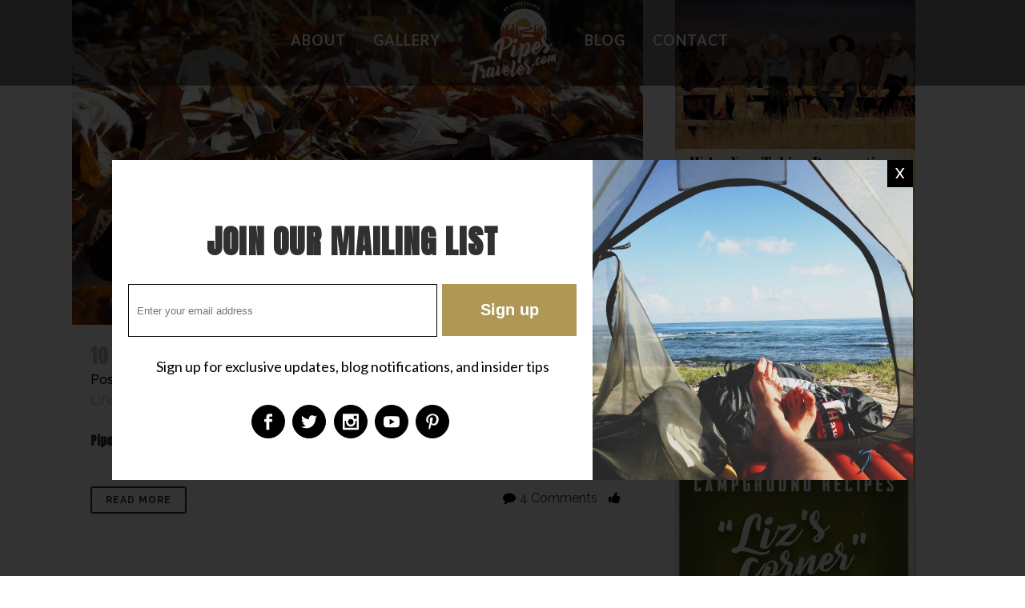

--- FILE ---
content_type: text/html; charset=UTF-8
request_url: https://pipestraveler.com/tag/ga-firewood/
body_size: 15093
content:
<!DOCTYPE html>
<html lang="en-US">
<head>
	<meta charset="UTF-8" />
	
				<meta name="viewport" content="width=device-width,initial-scale=1,user-scalable=no">
		

            

            
            <link rel="shortcut icon" type="image/x-icon" href="https://pipestraveler.com/wp-content/themes/bridge/img/favicon.ico">
            <link rel="apple-touch-icon" href="https://pipestraveler.com/wp-content/themes/bridge/img/favicon.ico"/>
        
	<link rel="profile" href="http://gmpg.org/xfn/11" />
	<link rel="pingback" href="https://pipestraveler.com/xmlrpc.php" />

	
	<!-- This site is optimized with the Yoast SEO plugin v14.9 - https://yoast.com/wordpress/plugins/seo/ -->
	<title>GA Firewood Archives | PipesTraveler</title>
	<meta name="robots" content="index, follow, max-snippet:-1, max-image-preview:large, max-video-preview:-1" />
	<link rel="canonical" href="https://pipestraveler.com/tag/ga-firewood/" />
	<meta property="og:locale" content="en_US" />
	<meta property="og:type" content="article" />
	<meta property="og:title" content="GA Firewood Archives | PipesTraveler" />
	<meta property="og:url" content="https://pipestraveler.com/tag/ga-firewood/" />
	<meta property="og:site_name" content="PipesTraveler" />
	<meta property="og:image" content="https://pipestraveler.com/wp-content/uploads/2018/09/Pickle-with-magnolia.jpg" />
	<meta property="og:image:width" content="640" />
	<meta property="og:image:height" content="533" />
	<meta name="twitter:card" content="summary_large_image" />
	<meta name="twitter:site" content="@PipesTraveler" />
	<script type="application/ld+json" class="yoast-schema-graph">{"@context":"https://schema.org","@graph":[{"@type":"Organization","@id":"https://pipestraveler.com/#organization","name":"PipesTraveler","url":"https://pipestraveler.com/","sameAs":["https://www.facebook.com/PipesTraveler/","https://www.instagram.com/pipestraveler/","https://www.youtube.com/channel/UCo4vvv0dlSBN4of8EAlNGKw/featured","https://www.pinterest.com/PipesTraveler/","https://twitter.com/PipesTraveler"],"logo":{"@type":"ImageObject","@id":"https://pipestraveler.com/#logo","inLanguage":"en-US","url":"https://pipestraveler.com/wp-content/uploads/2018/08/Pipes-Traveler-Burnt-Orange-Logo.png","width":500,"height":421,"caption":"PipesTraveler"},"image":{"@id":"https://pipestraveler.com/#logo"}},{"@type":"WebSite","@id":"https://pipestraveler.com/#website","url":"https://pipestraveler.com/","name":"PipesTraveler","description":"The Official PipesTraveler Blog","publisher":{"@id":"https://pipestraveler.com/#organization"},"potentialAction":[{"@type":"SearchAction","target":"https://pipestraveler.com/?s={search_term_string}","query-input":"required name=search_term_string"}],"inLanguage":"en-US"},{"@type":"CollectionPage","@id":"https://pipestraveler.com/tag/ga-firewood/#webpage","url":"https://pipestraveler.com/tag/ga-firewood/","name":"GA Firewood Archives | PipesTraveler","isPartOf":{"@id":"https://pipestraveler.com/#website"},"inLanguage":"en-US","potentialAction":[{"@type":"ReadAction","target":["https://pipestraveler.com/tag/ga-firewood/"]}]}]}</script>
	<!-- / Yoast SEO plugin. -->


<link rel='dns-prefetch' href='//www.google.com' />
<link rel='dns-prefetch' href='//cdn.jsdelivr.net' />
<link rel='dns-prefetch' href='//fonts.googleapis.com' />
<link rel='dns-prefetch' href='//s.w.org' />
<link rel="alternate" type="application/rss+xml" title="PipesTraveler &raquo; Feed" href="https://pipestraveler.com/feed/" />
<link rel="alternate" type="application/rss+xml" title="PipesTraveler &raquo; Comments Feed" href="https://pipestraveler.com/comments/feed/" />
<link rel="alternate" type="application/rss+xml" title="PipesTraveler &raquo; GA Firewood Tag Feed" href="https://pipestraveler.com/tag/ga-firewood/feed/" />
<!-- This site uses the Google Analytics by ExactMetrics plugin v6.2.2 - Using Analytics tracking - https://www.exactmetrics.com/ -->
<script type="text/javascript" data-cfasync="false">
	var em_version         = '6.2.2';
	var em_track_user      = true;
	var em_no_track_reason = '';
	
	var disableStr = 'ga-disable-UA-126565830-1';

	/* Function to detect opted out users */
	function __gaTrackerIsOptedOut() {
		return document.cookie.indexOf(disableStr + '=true') > -1;
	}

	/* Disable tracking if the opt-out cookie exists. */
	if ( __gaTrackerIsOptedOut() ) {
		window[disableStr] = true;
	}

	/* Opt-out function */
	function __gaTrackerOptout() {
	  document.cookie = disableStr + '=true; expires=Thu, 31 Dec 2099 23:59:59 UTC; path=/';
	  window[disableStr] = true;
	}

	if ( 'undefined' === typeof gaOptout ) {
		function gaOptout() {
			__gaTrackerOptout();
		}
	}
	
	if ( em_track_user ) {
		(function(i,s,o,g,r,a,m){i['GoogleAnalyticsObject']=r;i[r]=i[r]||function(){
			(i[r].q=i[r].q||[]).push(arguments)},i[r].l=1*new Date();a=s.createElement(o),
			m=s.getElementsByTagName(o)[0];a.async=1;a.src=g;m.parentNode.insertBefore(a,m)
		})(window,document,'script','//www.google-analytics.com/analytics.js','__gaTracker');

window.ga = __gaTracker;		__gaTracker('create', 'UA-126565830-1', 'auto');
		__gaTracker('set', 'forceSSL', true);
		__gaTracker('send','pageview');
		__gaTracker( function() { window.ga = __gaTracker; } );
	} else {
		console.log( "" );
		(function() {
			/* https://developers.google.com/analytics/devguides/collection/analyticsjs/ */
			var noopfn = function() {
				return null;
			};
			var noopnullfn = function() {
				return null;
			};
			var Tracker = function() {
				return null;
			};
			var p = Tracker.prototype;
			p.get = noopfn;
			p.set = noopfn;
			p.send = noopfn;
			var __gaTracker = function() {
				var len = arguments.length;
				if ( len === 0 ) {
					return;
				}
				var f = arguments[len-1];
				if ( typeof f !== 'object' || f === null || typeof f.hitCallback !== 'function' ) {
					console.log( 'Not running function __gaTracker(' + arguments[0] + " ....) because you are not being tracked. " + em_no_track_reason );
					return;
				}
				try {
					f.hitCallback();
				} catch (ex) {

				}
			};
			__gaTracker.create = function() {
				return new Tracker();
			};
			__gaTracker.getByName = noopnullfn;
			__gaTracker.getAll = function() {
				return [];
			};
			__gaTracker.remove = noopfn;
			window['__gaTracker'] = __gaTracker;
			window.ga = __gaTracker;		})();
		}
</script>
<!-- / Google Analytics by ExactMetrics -->
		<script type="text/javascript">
			window._wpemojiSettings = {"baseUrl":"https:\/\/s.w.org\/images\/core\/emoji\/13.0.0\/72x72\/","ext":".png","svgUrl":"https:\/\/s.w.org\/images\/core\/emoji\/13.0.0\/svg\/","svgExt":".svg","source":{"concatemoji":"https:\/\/pipestraveler.com\/wp-includes\/js\/wp-emoji-release.min.js?ver=5.5.17"}};
			!function(e,a,t){var n,r,o,i=a.createElement("canvas"),p=i.getContext&&i.getContext("2d");function s(e,t){var a=String.fromCharCode;p.clearRect(0,0,i.width,i.height),p.fillText(a.apply(this,e),0,0);e=i.toDataURL();return p.clearRect(0,0,i.width,i.height),p.fillText(a.apply(this,t),0,0),e===i.toDataURL()}function c(e){var t=a.createElement("script");t.src=e,t.defer=t.type="text/javascript",a.getElementsByTagName("head")[0].appendChild(t)}for(o=Array("flag","emoji"),t.supports={everything:!0,everythingExceptFlag:!0},r=0;r<o.length;r++)t.supports[o[r]]=function(e){if(!p||!p.fillText)return!1;switch(p.textBaseline="top",p.font="600 32px Arial",e){case"flag":return s([127987,65039,8205,9895,65039],[127987,65039,8203,9895,65039])?!1:!s([55356,56826,55356,56819],[55356,56826,8203,55356,56819])&&!s([55356,57332,56128,56423,56128,56418,56128,56421,56128,56430,56128,56423,56128,56447],[55356,57332,8203,56128,56423,8203,56128,56418,8203,56128,56421,8203,56128,56430,8203,56128,56423,8203,56128,56447]);case"emoji":return!s([55357,56424,8205,55356,57212],[55357,56424,8203,55356,57212])}return!1}(o[r]),t.supports.everything=t.supports.everything&&t.supports[o[r]],"flag"!==o[r]&&(t.supports.everythingExceptFlag=t.supports.everythingExceptFlag&&t.supports[o[r]]);t.supports.everythingExceptFlag=t.supports.everythingExceptFlag&&!t.supports.flag,t.DOMReady=!1,t.readyCallback=function(){t.DOMReady=!0},t.supports.everything||(n=function(){t.readyCallback()},a.addEventListener?(a.addEventListener("DOMContentLoaded",n,!1),e.addEventListener("load",n,!1)):(e.attachEvent("onload",n),a.attachEvent("onreadystatechange",function(){"complete"===a.readyState&&t.readyCallback()})),(n=t.source||{}).concatemoji?c(n.concatemoji):n.wpemoji&&n.twemoji&&(c(n.twemoji),c(n.wpemoji)))}(window,document,window._wpemojiSettings);
		</script>
		<style type="text/css">
img.wp-smiley,
img.emoji {
	display: inline !important;
	border: none !important;
	box-shadow: none !important;
	height: 1em !important;
	width: 1em !important;
	margin: 0 .07em !important;
	vertical-align: -0.1em !important;
	background: none !important;
	padding: 0 !important;
}
</style>
	<link rel='stylesheet' id='layerslider-css'  href='https://pipestraveler.com/wp-content/plugins/LayerSlider/static/layerslider/css/layerslider.css?ver=6.8.2' type='text/css' media='all' />
<link rel='stylesheet' id='wp-block-library-css'  href='https://pipestraveler.com/wp-includes/css/dist/block-library/style.min.css?ver=5.5.17' type='text/css' media='all' />
<link rel='stylesheet' id='foogallery-core-css'  href='https://pipestraveler.com/wp-content/plugins/foogallery/extensions/default-templates/shared/css/foogallery.min.css?ver=1.9.34' type='text/css' media='all' />
<link rel='stylesheet' id='contact-form-7-css'  href='https://pipestraveler.com/wp-content/plugins/contact-form-7/includes/css/styles.css?ver=5.2.2' type='text/css' media='all' />
<link rel='stylesheet' id='foobox-free-min-css'  href='https://pipestraveler.com/wp-content/plugins/foobox-image-lightbox/free/css/foobox.free.min.css?ver=2.7.11' type='text/css' media='all' />
<link rel='stylesheet' id='rs-plugin-settings-css'  href='https://pipestraveler.com/wp-content/plugins/revslider/public/assets/css/settings.css?ver=5.4.8.3' type='text/css' media='all' />
<style id='rs-plugin-settings-inline-css' type='text/css'>
#rs-demo-id {}
</style>
<link rel='stylesheet' id='mediaelement-css'  href='https://pipestraveler.com/wp-includes/js/mediaelement/mediaelementplayer-legacy.min.css?ver=4.2.13-9993131' type='text/css' media='all' />
<link rel='stylesheet' id='wp-mediaelement-css'  href='https://pipestraveler.com/wp-includes/js/mediaelement/wp-mediaelement.min.css?ver=5.5.17' type='text/css' media='all' />
<link rel='stylesheet' id='bridge-default-style-css'  href='https://pipestraveler.com/wp-content/themes/bridge/style.css?ver=5.5.17' type='text/css' media='all' />
<link rel='stylesheet' id='bridge-qode-font_awesome-css'  href='https://pipestraveler.com/wp-content/themes/bridge/css/font-awesome/css/font-awesome.min.css?ver=5.5.17' type='text/css' media='all' />
<link rel='stylesheet' id='bridge-qode-font_elegant-css'  href='https://pipestraveler.com/wp-content/themes/bridge/css/elegant-icons/style.min.css?ver=5.5.17' type='text/css' media='all' />
<link rel='stylesheet' id='bridge-qode-linea_icons-css'  href='https://pipestraveler.com/wp-content/themes/bridge/css/linea-icons/style.css?ver=5.5.17' type='text/css' media='all' />
<link rel='stylesheet' id='bridge-qode-dripicons-css'  href='https://pipestraveler.com/wp-content/themes/bridge/css/dripicons/dripicons.css?ver=5.5.17' type='text/css' media='all' />
<link rel='stylesheet' id='bridge-qode-kiko-css'  href='https://pipestraveler.com/wp-content/themes/bridge/css/kiko/kiko-all.css?ver=5.5.17' type='text/css' media='all' />
<link rel='stylesheet' id='bridge-qode-font_awesome_5-css'  href='https://pipestraveler.com/wp-content/themes/bridge/css/font-awesome-5/css/font-awesome-5.min.css?ver=5.5.17' type='text/css' media='all' />
<link rel='stylesheet' id='bridge-stylesheet-css'  href='https://pipestraveler.com/wp-content/themes/bridge/css/stylesheet.min.css?ver=5.5.17' type='text/css' media='all' />
<style id='bridge-stylesheet-inline-css' type='text/css'>
   .archive.disabled_footer_top .footer_top_holder, .archive.disabled_footer_bottom .footer_bottom_holder { display: none;}


</style>
<link rel='stylesheet' id='bridge-print-css'  href='https://pipestraveler.com/wp-content/themes/bridge/css/print.css?ver=5.5.17' type='text/css' media='all' />
<link rel='stylesheet' id='bridge-style-dynamic-css'  href='https://pipestraveler.com/wp-content/themes/bridge/css/style_dynamic_callback.php?ver=5.5.17' type='text/css' media='all' />
<link rel='stylesheet' id='bridge-responsive-css'  href='https://pipestraveler.com/wp-content/themes/bridge/css/responsive.min.css?ver=5.5.17' type='text/css' media='all' />
<link rel='stylesheet' id='bridge-style-dynamic-responsive-css'  href='https://pipestraveler.com/wp-content/themes/bridge/css/style_dynamic_responsive_callback.php?ver=5.5.17' type='text/css' media='all' />
<link rel='stylesheet' id='js_composer_front-css'  href='https://pipestraveler.com/wp-content/plugins/js_composer/assets/css/js_composer.min.css?ver=5.7' type='text/css' media='all' />
<link rel='stylesheet' id='bridge-style-handle-google-fonts-css'  href='https://fonts.googleapis.com/css?family=Raleway%3A100%2C200%2C300%2C400%2C500%2C600%2C700%2C800%2C900%2C100italic%2C300italic%2C400italic%2C700italic%7CAnton%3A100%2C200%2C300%2C400%2C500%2C600%2C700%2C800%2C900%2C100italic%2C300italic%2C400italic%2C700italic%7CRoboto+Condensed%3A100%2C200%2C300%2C400%2C500%2C600%2C700%2C800%2C900%2C100italic%2C300italic%2C400italic%2C700italic%7CLato%3A100%2C200%2C300%2C400%2C500%2C600%2C700%2C800%2C900%2C100italic%2C300italic%2C400italic%2C700italic&#038;subset=latin%2Clatin-ext&#038;ver=1.0.0' type='text/css' media='all' />
<link rel='stylesheet' id='childstyle-css'  href='https://pipestraveler.com/wp-content/themes/bridge-child/style.css?ver=5.5.17' type='text/css' media='all' />
<script type='text/javascript' id='layerslider-greensock-js-extra'>
/* <![CDATA[ */
var LS_Meta = {"v":"6.8.2"};
/* ]]> */
</script>
<script type='text/javascript' src='https://pipestraveler.com/wp-content/plugins/LayerSlider/static/layerslider/js/greensock.js?ver=1.19.0' id='layerslider-greensock-js'></script>
<script type='text/javascript' src='https://pipestraveler.com/wp-includes/js/jquery/jquery.js?ver=1.12.4-wp' id='jquery-core-js'></script>
<script type='text/javascript' src='https://pipestraveler.com/wp-content/plugins/LayerSlider/static/layerslider/js/layerslider.kreaturamedia.jquery.js?ver=6.8.2' id='layerslider-js'></script>
<script type='text/javascript' src='https://pipestraveler.com/wp-content/plugins/LayerSlider/static/layerslider/js/layerslider.transitions.js?ver=6.8.2' id='layerslider-transitions-js'></script>
<script type='text/javascript' id='exactmetrics-frontend-script-js-extra'>
/* <![CDATA[ */
var exactmetrics_frontend = {"js_events_tracking":"true","download_extensions":"zip,mp3,mpeg,pdf,docx,pptx,xlsx,rar","inbound_paths":"[{\"path\":\"\\\/go\\\/\",\"label\":\"affiliate\"},{\"path\":\"\\\/recommend\\\/\",\"label\":\"affiliate\"}]","home_url":"https:\/\/pipestraveler.com","hash_tracking":"false"};
/* ]]> */
</script>
<script type='text/javascript' src='https://pipestraveler.com/wp-content/plugins/google-analytics-dashboard-for-wp/assets/js/frontend.min.js?ver=6.2.2' id='exactmetrics-frontend-script-js'></script>
<script type='text/javascript' src='https://pipestraveler.com/wp-content/plugins/revslider/public/assets/js/jquery.themepunch.tools.min.js?ver=5.4.8.3' id='tp-tools-js'></script>
<script type='text/javascript' src='https://pipestraveler.com/wp-content/plugins/revslider/public/assets/js/jquery.themepunch.revolution.min.js?ver=5.4.8.3' id='revmin-js'></script>
<script type='text/javascript' src='https://pipestraveler.com/wp-content/plugins/foogallery/extensions/default-templates/shared/js/foogallery.min.js?ver=1.9.34' id='foogallery-core-js'></script>
<script type='text/javascript' src='https://cdn.jsdelivr.net/npm/js-cookie@2/src/js.cookie.min.js?ver=5.5.17' id='popup_cookie_script-js'></script>
<script type='text/javascript' id='foobox-free-min-js-before'>
/* Run FooBox FREE (v2.7.11) */
var FOOBOX = window.FOOBOX = {
	ready: true,
	preloadFont: false,
	disableOthers: false,
	o: {wordpress: { enabled: true }, countMessage:'image %index of %total', excludes:'.fbx-link,.nofoobox,.nolightbox,a[href*="pinterest.com/pin/create/button/"]', affiliate : { enabled: false }},
	selectors: [
		".foogallery-container.foogallery-lightbox-foobox", ".foogallery-container.foogallery-lightbox-foobox-free", ".gallery", ".wp-block-gallery", ".wp-caption", ".wp-block-image", "a:has(img[class*=wp-image-])", ".post a:has(img[class*=wp-image-])", ".foobox"
	],
	pre: function( $ ){
		// Custom JavaScript (Pre)
		
	},
	post: function( $ ){
		// Custom JavaScript (Post)
		
		// Custom Captions Code
		
	},
	custom: function( $ ){
		// Custom Extra JS
		
	}
};
</script>
<script type='text/javascript' src='https://pipestraveler.com/wp-content/plugins/foobox-image-lightbox/free/js/foobox.free.min.js?ver=2.7.11' id='foobox-free-min-js'></script>
<meta name="generator" content="Powered by LayerSlider 6.8.2 - Multi-Purpose, Responsive, Parallax, Mobile-Friendly Slider Plugin for WordPress." />
<!-- LayerSlider updates and docs at: https://layerslider.kreaturamedia.com -->
<link rel="https://api.w.org/" href="https://pipestraveler.com/wp-json/" /><link rel="alternate" type="application/json" href="https://pipestraveler.com/wp-json/wp/v2/tags/107" /><link rel="EditURI" type="application/rsd+xml" title="RSD" href="https://pipestraveler.com/xmlrpc.php?rsd" />
<link rel="wlwmanifest" type="application/wlwmanifest+xml" href="https://pipestraveler.com/wp-includes/wlwmanifest.xml" /> 
<meta name="generator" content="WordPress 5.5.17" />

<!--BEGIN: TRACKING CODE MANAGER BY INTELLYWP.COM IN HEAD//-->
<!-- Facebook Pixel Code -->
<script>
  !function(f,b,e,v,n,t,s)
  {if(f.fbq)return;n=f.fbq=function(){n.callMethod?
  n.callMethod.apply(n,arguments):n.queue.push(arguments)};
  if(!f._fbq)f._fbq=n;n.push=n;n.loaded=!0;n.version='2.0';
  n.queue=[];t=b.createElement(e);t.async=!0;
  t.src=v;s=b.getElementsByTagName(e)[0];
  s.parentNode.insertBefore(t,s)}(window, document,'script',
  'https://connect.facebook.net/en_US/fbevents.js');
  fbq('init', '447118255831774');
  fbq('track', 'PageView');
</script>
<noscript><img height="1" width="1" style="display:none"
  src="https://www.facebook.com/tr?id=447118255831774&ev=PageView&noscript=1"
/></noscript>
<!-- End Facebook Pixel Code -->
<!--END: https://wordpress.org/plugins/tracking-code-manager IN HEAD//--><style type="text/css">.recentcomments a{display:inline !important;padding:0 !important;margin:0 !important;}</style><meta name="generator" content="Powered by WPBakery Page Builder - drag and drop page builder for WordPress."/>
<!--[if lte IE 9]><link rel="stylesheet" type="text/css" href="https://pipestraveler.com/wp-content/plugins/js_composer/assets/css/vc_lte_ie9.min.css" media="screen"><![endif]--><meta name="generator" content="Powered by Slider Revolution 5.4.8.3 - responsive, Mobile-Friendly Slider Plugin for WordPress with comfortable drag and drop interface." />
<script type="text/javascript">function setREVStartSize(e){									
						try{ e.c=jQuery(e.c);var i=jQuery(window).width(),t=9999,r=0,n=0,l=0,f=0,s=0,h=0;
							if(e.responsiveLevels&&(jQuery.each(e.responsiveLevels,function(e,f){f>i&&(t=r=f,l=e),i>f&&f>r&&(r=f,n=e)}),t>r&&(l=n)),f=e.gridheight[l]||e.gridheight[0]||e.gridheight,s=e.gridwidth[l]||e.gridwidth[0]||e.gridwidth,h=i/s,h=h>1?1:h,f=Math.round(h*f),"fullscreen"==e.sliderLayout){var u=(e.c.width(),jQuery(window).height());if(void 0!=e.fullScreenOffsetContainer){var c=e.fullScreenOffsetContainer.split(",");if (c) jQuery.each(c,function(e,i){u=jQuery(i).length>0?u-jQuery(i).outerHeight(!0):u}),e.fullScreenOffset.split("%").length>1&&void 0!=e.fullScreenOffset&&e.fullScreenOffset.length>0?u-=jQuery(window).height()*parseInt(e.fullScreenOffset,0)/100:void 0!=e.fullScreenOffset&&e.fullScreenOffset.length>0&&(u-=parseInt(e.fullScreenOffset,0))}f=u}else void 0!=e.minHeight&&f<e.minHeight&&(f=e.minHeight);e.c.closest(".rev_slider_wrapper").css({height:f})					
						}catch(d){console.log("Failure at Presize of Slider:"+d)}						
					};</script>
<noscript><style type="text/css"> .wpb_animate_when_almost_visible { opacity: 1; }</style></noscript></head>

<body class="archive tag tag-ga-firewood tag-107 bridge-core-1.0.2  qode-child-theme-ver-1.0.0 qode-theme-ver-23.2 qode-theme-bridge wpb-js-composer js-comp-ver-5.7 vc_responsive" itemscope itemtype="http://schema.org/WebPage">


<!-- Popup -->
	<div class="popup">
    <div class="popup-box">
      <span id="popup-box-close" class="popup-box-x">X</span>
		<div class="popup-left">
			<h3>Join Our Mailing List</h3>
			<div class="popup-mc-form">
			<script>(function() {
	window.mc4wp = window.mc4wp || {
		listeners: [],
		forms: {
			on: function(evt, cb) {
				window.mc4wp.listeners.push(
					{
						event   : evt,
						callback: cb
					}
				);
			}
		}
	}
})();
</script><!-- Mailchimp for WordPress v4.8.1 - https://wordpress.org/plugins/mailchimp-for-wp/ --><form id="mc4wp-form-1" class="mc4wp-form mc4wp-form-382" method="post" data-id="382" data-name="Home Page Newsletter CTA" ><div class="mc4wp-form-fields"><p>
	<input class="home-newsletter-email" type="email" name="EMAIL" placeholder="Enter your email address" required />
</p>

<p>
	<input class="home-newsletter-cta-submit" type="submit" value="Sign up" />
</p></div><label style="display: none !important;">Leave this field empty if you're human: <input type="text" name="_mc4wp_honeypot" value="" tabindex="-1" autocomplete="off" /></label><input type="hidden" name="_mc4wp_timestamp" value="1768686589" /><input type="hidden" name="_mc4wp_form_id" value="382" /><input type="hidden" name="_mc4wp_form_element_id" value="mc4wp-form-1" /><div class="mc4wp-response"></div></form><!-- / Mailchimp for WordPress Plugin -->			</div>
			<p>Sign up for exclusive updates, blog notifications, and insider tips</p>
			
			<div class="popup-social-icons"><span class="q_social_icon_holder circle_social" data-color="#fff"><a itemprop="url" href="https://www.facebook.com/PipesTraveler/" target="_blank"><span class="fa-stack " style="background-color: transparent;border-color: #fff;border-width: 1px;font-size: 20px;margin-left: 0px;"><span aria-hidden="true" class="qode_icon_font_elegant social_facebook " style="color: #fff;font-size: 20px;"></span></span></a></span><span class="q_social_icon_holder circle_social" data-color="#fff"><a itemprop="url" href="https://twitter.com/PipesTraveler" target="_blank"><span class="fa-stack " style="background-color: transparent;border-color: #fff;border-width: 1px;font-size: 20px;"><span aria-hidden="true" class="qode_icon_font_elegant social_twitter " style="color: #fff;font-size: 20px;"></span></span></a></span><span class="q_social_icon_holder circle_social" data-color="#fff"><a itemprop="url" href="https://www.instagram.com/pipestraveler/" target="_blank"><span class="fa-stack " style="background-color: transparent;border-color: #fff;border-width: 1px;font-size: 20px;"><span aria-hidden="true" class="qode_icon_font_elegant social_instagram " style="color: #fff;font-size: 20px;"></span></span></a></span><span class="q_social_icon_holder circle_social" data-color="#fff"><a itemprop="url" href="https://www.youtube.com/channel/UCo4vvv0dlSBN4of8EAlNGKw/featured" target="_blank"><span class="fa-stack " style="background-color: transparent;border-color: #fff;border-width: 1px;font-size: 20px;"><span aria-hidden="true" class="qode_icon_font_elegant social_youtube " style="color: #fff;font-size: 20px;"></span></span></a></span><span class="q_social_icon_holder circle_social" data-color="#fff"><a itemprop="url" href="https://www.pinterest.com/PipesTraveler/" target="_blank"><span class="fa-stack " style="background-color: transparent;border-color: #fff;border-width: 1px;font-size: 20px;"><span aria-hidden="true" class="qode_icon_font_elegant social_pinterest " style="color: #fff;font-size: 20px;"></span></span></a></span>
			</div>
	
		</div>
		<div class="popup-right">
			<img src="https://pipestraveler.com/wp-content/uploads/2018/09/popup-image.jpg" />
		</div>
    </div>
    </div>

<div class="wrapper">
	<div class="wrapper_inner">

    
		<!-- Google Analytics start -->
				<!-- Google Analytics end -->

		
	<header class=" centered_logo scroll_header_top_area  stick_with_left_right_menu scrolled_not_transparent sticky_mobile page_header">
	<div class="header_inner clearfix">
				<div class="header_top_bottom_holder">
			
			<div class="header_bottom clearfix" style=' background-color:rgba(0, 0, 0, .5);' >
																			<nav class="main_menu drop_down left_side">
									<ul id="menu-top-left-menu" class=""><li id="nav-menu-item-31" class="menu-item menu-item-type-custom menu-item-object-custom menu-item-has-children  has_sub narrow"><a href="#" class=" no_link" style="cursor: default;" onclick="JavaScript: return false;"><i class="menu_icon blank fa"></i><span>About</span><span class="plus"></span></a>
<div class="second"><div class="inner"><ul>
	<li id="nav-menu-item-20" class="menu-item menu-item-type-post_type menu-item-object-page "><a href="https://pipestraveler.com/about-pipestraveler/" class=""><i class="menu_icon blank fa"></i><span>About PipesTraveler</span><span class="plus"></span></a></li>
	<li id="nav-menu-item-18" class="menu-item menu-item-type-post_type menu-item-object-page "><a href="https://pipestraveler.com/about-pickle/" class=""><i class="menu_icon blank fa"></i><span>About Pickle</span><span class="plus"></span></a></li>
</ul></div></div>
</li>
<li id="nav-menu-item-510" class="menu-item menu-item-type-post_type menu-item-object-page  narrow"><a href="https://pipestraveler.com/gallery/" class=""><i class="menu_icon blank fa"></i><span>Gallery</span><span class="plus"></span></a></li>
</ul>								</nav>
														<div class="header_inner_left">
																	<div class="mobile_menu_button">
		<span>
			<i class="qode_icon_font_awesome fa fa-bars " ></i>		</span>
	</div>
								<div class="logo_wrapper" >
	<div class="q_logo">
		<a itemprop="url" href="https://pipestraveler.com/" >
             <img itemprop="image" class="normal" src="https://pipestraveler.com/wp-content/uploads/2018/08/site-logo.png" alt="Logo"> 			 <img itemprop="image" class="light" src="https://pipestraveler.com/wp-content/themes/bridge/img/logo.png" alt="Logo"/> 			 <img itemprop="image" class="dark" src="https://pipestraveler.com/wp-content/themes/bridge/img/logo_black.png" alt="Logo"/> 			 <img itemprop="image" class="sticky" src="https://pipestraveler.com/wp-content/uploads/2018/08/site-logo.png" alt="Logo"/> 			 <img itemprop="image" class="mobile" src="https://pipestraveler.com/wp-content/uploads/2018/08/Pipes-Traveler-Burnt-Orange-Logo.png" alt="Logo"/> 					</a>
	</div>
	</div>															</div>
															<nav class="main_menu drop_down right_side">
									<ul id="menu-top-right-menu" class=""><li id="nav-menu-item-30" class="menu-item menu-item-type-post_type menu-item-object-page current_page_parent menu-item-has-children  has_sub wide wide_background full_width_wide_menu"><a href="https://pipestraveler.com/blog/" class=""><i class="menu_icon blank fa"></i><span>Blog</span><span class="plus"></span></a>
<div class="second"><div class="inner"><ul>
	<li id="nav-menu-item-33" class="menu-item menu-item-type-custom menu-item-object-custom "><a href="https://pipestraveler.com/category/rv-lifestyling/" class=""><i class="menu_icon blank fa"></i><span>RV LifeStyling</span><span class="plus"></span></a><div id="custom_html-8" class="widget_text widget widget_custom_html"><h5>RV LifeStyling</h5><div class="textwidget custom-html-widget"><ul>
	<a href="https://pipestraveler.com/category/rv-lifestyling/campground-reviews/"><li>Campground Reviews</li></a>
	<a href="https://pipestraveler.com/category/rv-lifestyling/boondocking-discovery/"><li>Boondocking Discovery</li></a>
	<a href="https://pipestraveler.com/category/rv-lifestyling/cool-stuff/"><li>Cool Stuff</li></a>
	<a href="https://pipestraveler.com/category/rv-lifestyling/stupid-stuff/"><li>Stupid Stuff</li></a>
	<a href="https://pipestraveler.com/category/rv-lifestyling/special-folk-along-the-way/"><li>Special Folk Along The Way</li></a>
</ul></div></div></li>
	<li id="nav-menu-item-34" class="menu-item menu-item-type-custom menu-item-object-custom "><a href="https://pipestraveler.com/category/simple-pleasures/" class=""><i class="menu_icon blank fa"></i><span>Simple Pleasures</span><span class="plus"></span></a><div id="custom_html-6" class="widget_text widget widget_custom_html"><h5>Simple Pleasures</h5><div class="textwidget custom-html-widget"><ul>
	<a href="https://pipestraveler.com/category/simple-pleasures/fishing-holes/"><li>Fishing Holes</li></a>
	<a href="https://pipestraveler.com/category/simple-pleasures/hideaway-places/"><li>Hideaway Places</li></a>
	<a href="https://pipestraveler.com/category/simple-pleasures/the-bestest/"><li>The Best'est</li></a>
	<a href="https://pipestraveler.com/category/simple-pleasures/attractions/"><li>Attractions</li></a>
	<a href="https://pipestraveler.com/category/simple-pleasures/local-lore/"><li>Local Lore</li></a>
</ul></div></div></li>
	<li id="nav-menu-item-35" class="menu-item menu-item-type-custom menu-item-object-custom "><a href="https://pipestraveler.com/category/reviews/" class=""><i class="menu_icon blank fa"></i><span>Reviews</span><span class="plus"></span></a><div id="custom_html-7" class="widget_text widget widget_custom_html"><h5>Reviews</h5><div class="textwidget custom-html-widget"><ul>
	<a href="https://pipestraveler.com/category/reviews/what-owners-are-saying/"><li>What Owners Are Saying</li></a>
	<a href="https://pipestraveler.com/category/reviews/best-features/"><li>Best Features</li></a>
	<a href="https://pipestraveler.com/category/reviews/trouble-spots/"><li>Trouble Spots</li></a>
	<a href="https://pipestraveler.com/category/reviews/dos-and-donts/"><li>Do's and Don'ts</li></a>
</ul></div></div></li>
	<li id="nav-menu-item-36" class="menu-item menu-item-type-custom menu-item-object-custom "><a href="https://pipestraveler.com/category/lizs-corner/" class=""><i class="menu_icon blank fa"></i><span>Liz&#8217;s Corner</span><span class="plus"></span></a><div id="custom_html-9" class="widget_text widget widget_custom_html"><h5>Liz&#8217;s Corner</h5><div class="textwidget custom-html-widget"><ul>
	<a href="https://pipestraveler.com/category/lizs-corner/favorite-recipes/"><li>Favorite Recipes</li></a>
	<a href="https://pipestraveler.com/category/lizs-corner/camp-wisdom/"><li>Camp Wisdom</li></a>
	<a href="https://pipestraveler.com/category/lizs-corner/chit-chat/"><li>Chit Chat</li></a>
	<a href="https://pipestraveler.com/category/lizs-corner/dont-miss/"><li>Don't Miss</li></a>
</ul></div></div></li>
</ul></div></div>
</li>
<li id="nav-menu-item-29" class="menu-item menu-item-type-post_type menu-item-object-page  narrow"><a href="https://pipestraveler.com/contact-us/" class=""><i class="menu_icon blank fa"></i><span>Contact</span><span class="plus"></span></a></li>
</ul>								</nav>
														<nav class="mobile_menu">
	<ul><li id="mobile-menu-item-31" class="menu-item menu-item-type-custom menu-item-object-custom menu-item-has-children  has_sub"><h3><span>About</span></h3><span class="mobile_arrow"><i class="fa fa-angle-right"></i><i class="fa fa-angle-down"></i></span>
<ul class="sub_menu">
	<li id="mobile-menu-item-20" class="menu-item menu-item-type-post_type menu-item-object-page "><a href="https://pipestraveler.com/about-pipestraveler/" class=""><span>About PipesTraveler</span></a><span class="mobile_arrow"><i class="fa fa-angle-right"></i><i class="fa fa-angle-down"></i></span></li>
	<li id="mobile-menu-item-18" class="menu-item menu-item-type-post_type menu-item-object-page "><a href="https://pipestraveler.com/about-pickle/" class=""><span>About Pickle</span></a><span class="mobile_arrow"><i class="fa fa-angle-right"></i><i class="fa fa-angle-down"></i></span></li>
</ul>
</li>
<li id="mobile-menu-item-510" class="menu-item menu-item-type-post_type menu-item-object-page "><a href="https://pipestraveler.com/gallery/" class=""><span>Gallery</span></a><span class="mobile_arrow"><i class="fa fa-angle-right"></i><i class="fa fa-angle-down"></i></span></li>
<li id="mobile-menu-item-30" class="menu-item menu-item-type-post_type menu-item-object-page current_page_parent menu-item-has-children  has_sub"><a href="https://pipestraveler.com/blog/" class=""><span>Blog</span></a><span class="mobile_arrow"><i class="fa fa-angle-right"></i><i class="fa fa-angle-down"></i></span>
<ul class="sub_menu">
	<li id="mobile-menu-item-33" class="menu-item menu-item-type-custom menu-item-object-custom "><a href="https://pipestraveler.com/category/rv-lifestyling/" class=""><span>RV LifeStyling</span></a><span class="mobile_arrow"><i class="fa fa-angle-right"></i><i class="fa fa-angle-down"></i></span></li>
	<li id="mobile-menu-item-34" class="menu-item menu-item-type-custom menu-item-object-custom "><a href="https://pipestraveler.com/category/simple-pleasures/" class=""><span>Simple Pleasures</span></a><span class="mobile_arrow"><i class="fa fa-angle-right"></i><i class="fa fa-angle-down"></i></span></li>
	<li id="mobile-menu-item-35" class="menu-item menu-item-type-custom menu-item-object-custom "><a href="https://pipestraveler.com/category/reviews/" class=""><span>Reviews</span></a><span class="mobile_arrow"><i class="fa fa-angle-right"></i><i class="fa fa-angle-down"></i></span></li>
	<li id="mobile-menu-item-36" class="menu-item menu-item-type-custom menu-item-object-custom "><a href="https://pipestraveler.com/category/lizs-corner/" class=""><span>Liz&#8217;s Corner</span></a><span class="mobile_arrow"><i class="fa fa-angle-right"></i><i class="fa fa-angle-down"></i></span></li>
</ul>
</li>
<li id="mobile-menu-item-29" class="menu-item menu-item-type-post_type menu-item-object-page "><a href="https://pipestraveler.com/contact-us/" class=""><span>Contact</span></a><span class="mobile_arrow"><i class="fa fa-angle-right"></i><i class="fa fa-angle-down"></i></span></li>
</ul></nav>
											</div>
			</div>
		</div>

</header>	<a id="back_to_top" href="#">
        <span class="fa-stack">
            <i class="qode_icon_font_awesome fa fa-arrow-up " ></i>        </span>
	</a>
	
	
    
    
    <div class="content ">
        <div class="content_inner  ">
    
	
			<div class="title_outer title_without_animation"    data-height="337">
		<div class="title title_size_small  position_left " style="height:337px;">
			<div class="image not_responsive"></div>
										<div class="title_holder"  style="padding-top:237px;height:100px;">
					<div class="container">
						<div class="container_inner clearfix">
								<div class="title_subtitle_holder" >
                                                                																		<h1 ><span>GA Firewood Tag</span></h1>
																			<span class="separator small left"  ></span>
																	
																										                                                            </div>
						</div>
					</div>
				</div>
								</div>
			</div>
		<div class="container">
            			<div class="container_inner default_template_holder clearfix">
									<div class="two_columns_66_33 background_color_sidebar grid2 clearfix">
						<div class="column1">
							<div class="column_inner">
								<div class="blog_holder blog_large_image">

	
    <!--if template name is defined than it is used our template and we can use query '$blog_query'-->
    
        <!--otherwise it is archive or category page and we don't have query-->
                    		<article id="post-925" class="post-925 post type-post status-publish format-standard has-post-thumbnail hentry category-attractions category-campground-reviews category-chit-chat category-dont-miss category-reviews category-rv-lifestyling category-simple-pleasures category-the-bestest category-uncategorized tag-callaway-gardens tag-campground-reviews tag-camping tag-environment tag-fd-roosevelt-state-park tag-ga-firewood tag-ga-state-parks tag-hiking-trails-in-ga tag-outdoor-adventure tag-pine-mountain-ga tag-pipestraveler-com tag-roosevelts-little-white-house tag-rv-camping tag-rv-travel tag-three-lil-pigs tag-traveling-dogs tag-warm-springs-ga">
			<div class="post_content_holder">
									<div class="post_image">
						<a itemprop="url" href="https://pipestraveler.com/f-d-roosevelt-state-park-pine-mountain-ga/" title="F.D. Roosevelt State Park &#8211; Pine Mountain, GA">
							<img width="1150" height="863" src="https://pipestraveler.com/wp-content/uploads/2018/12/DSCN1865.jpg" class="attachment-full size-full wp-post-image" alt="" loading="lazy" srcset="https://pipestraveler.com/wp-content/uploads/2018/12/DSCN1865.jpg 1150w, https://pipestraveler.com/wp-content/uploads/2018/12/DSCN1865-300x225.jpg 300w, https://pipestraveler.com/wp-content/uploads/2018/12/DSCN1865-768x576.jpg 768w, https://pipestraveler.com/wp-content/uploads/2018/12/DSCN1865-1024x768.jpg 1024w, https://pipestraveler.com/wp-content/uploads/2018/12/DSCN1865-800x600.jpg 800w, https://pipestraveler.com/wp-content/uploads/2018/12/DSCN1865-700x525.jpg 700w" sizes="(max-width: 1150px) 100vw, 1150px" />						</a>
					</div>
								<div class="post_text">
					<div class="post_text_inner">
						<h2 itemprop="name" class="entry_title"><span itemprop="dateCreated" class="date entry_date updated">10 Dec<meta itemprop="interactionCount" content="UserComments: 4"/></span> <a itemprop="url" href="https://pipestraveler.com/f-d-roosevelt-state-park-pine-mountain-ga/" title="F.D. Roosevelt State Park &#8211; Pine Mountain, GA">F.D. Roosevelt State Park &#8211; Pine Mountain, GA</a></h2>
						<div class="post_info">
							<span class="time">Posted at 19:00h</span>
							in <a href="https://pipestraveler.com/category/simple-pleasures/attractions/" rel="category tag">Attractions</a>, <a href="https://pipestraveler.com/category/rv-lifestyling/campground-reviews/" rel="category tag">Campground Reviews</a>, <a href="https://pipestraveler.com/category/lizs-corner/chit-chat/" rel="category tag">Chit-Chat</a>, <a href="https://pipestraveler.com/category/lizs-corner/dont-miss/" rel="category tag">Don't Miss</a>, <a href="https://pipestraveler.com/category/reviews/" rel="category tag">Reviews</a>, <a href="https://pipestraveler.com/category/rv-lifestyling/" rel="category tag">RV Lifestyling</a>, <a href="https://pipestraveler.com/category/simple-pleasures/" rel="category tag">Simple Pleasures</a>, <a href="https://pipestraveler.com/category/simple-pleasures/the-bestest/" rel="category tag">The Best'est</a>, <a href="https://pipestraveler.com/category/uncategorized/" rel="category tag">Uncategorized</a>                            													</div>
						<div class="review-stars">
							<h1>PipesTraveler Rating:</h1><img class="pickle-rating" src="https://pipestraveler.com/wp-content/uploads/2018/08/pickle-icon.png" /><img class="pickle-rating" src="https://pipestraveler.com/wp-content/uploads/2018/08/pickle-icon.png" /><img class="pickle-rating" src="https://pipestraveler.com/wp-content/uploads/2018/08/pickle-icon.png" /><img class="pickle-rating" src="https://pipestraveler.com/wp-content/uploads/2018/08/pickle-icon.png" /><img class="pickle-rating" src="https://pipestraveler.com/wp-content/uploads/2018/08/pickle-half-rating.png" />						</div>
												<div class="post_more">
							<a itemprop="url" href="https://pipestraveler.com/f-d-roosevelt-state-park-pine-mountain-ga/" class="qbutton small">Read More</a>
						</div>
						<div class="blog-info">
																<span class="dots"><i class="fa fa-comment"></i></span><a itemprop="url" class="post_comments" href="https://pipestraveler.com/f-d-roosevelt-state-park-pine-mountain-ga/#comments" target="_self">4 Comments</a>
																					<span class="dots"><i class="fa fa-thumbs-up"></i></span><div class="blog_like">
														</div>
												</div>
					</div>
				</div>
			</div>
		</article>
		

                                                                                                </div>
							</div>
						</div>
						<div class="column2">
								<div class="column_inner">
		<aside class="sidebar">
							
			<div id="media_image-7" class="widget widget_media_image posts_holder"><a href="https://pipestraveler.com/contact-us/"><img width="300" height="600" src="https://pipestraveler.com/wp-content/uploads/2018/09/HLR-Ad-500x1000.jpg" class="image wp-image-541  attachment-300x600 size-300x600" alt="" loading="lazy" style="max-width: 100%; height: auto;" srcset="https://pipestraveler.com/wp-content/uploads/2018/09/HLR-Ad-500x1000.jpg 500w, https://pipestraveler.com/wp-content/uploads/2018/09/HLR-Ad-150x300.jpg 150w, https://pipestraveler.com/wp-content/uploads/2018/09/HLR-Ad-768x1537.jpg 768w, https://pipestraveler.com/wp-content/uploads/2018/09/HLR-Ad-512x1024.jpg 512w, https://pipestraveler.com/wp-content/uploads/2018/09/HLR-Ad-700x1401.jpg 700w, https://pipestraveler.com/wp-content/uploads/2018/09/HLR-Ad.jpg 833w" sizes="(max-width: 300px) 100vw, 300px" /></a></div><div id="media_image-5" class="widget widget_media_image posts_holder"><a href="https://pipestraveler.com/category/lizs-corner/"><img width="300" height="574" src="https://pipestraveler.com/wp-content/uploads/2018/08/liz-recipe-ad-535x1024.jpg" class="image wp-image-415  attachment-300x574 size-300x574" alt="" loading="lazy" style="max-width: 100%; height: auto;" srcset="https://pipestraveler.com/wp-content/uploads/2018/08/liz-recipe-ad-535x1024.jpg 535w, https://pipestraveler.com/wp-content/uploads/2018/08/liz-recipe-ad-157x300.jpg 157w, https://pipestraveler.com/wp-content/uploads/2018/08/liz-recipe-ad.jpg 560w" sizes="(max-width: 300px) 100vw, 300px" /></a></div><div id="media_image-10" class="widget widget_media_image posts_holder"><img width="300" height="600" src="https://pipestraveler.com/wp-content/uploads/2019/03/sweetwater-ad-blog.jpg" class="image wp-image-1283  attachment-full size-full" alt="" loading="lazy" style="max-width: 100%; height: auto;" srcset="https://pipestraveler.com/wp-content/uploads/2019/03/sweetwater-ad-blog.jpg 300w, https://pipestraveler.com/wp-content/uploads/2019/03/sweetwater-ad-blog-150x300.jpg 150w" sizes="(max-width: 300px) 100vw, 300px" /></div><div id="custom_html-14" class="widget_text widget widget_custom_html posts_holder"><div class="textwidget custom-html-widget"><a href="https://nullpointhosting.com" target="_blank" rel="noopener noreferrer">
<video width="300" height="250" autoplay="autoplay" loop>
  <source src="https://pipestraveler.com/wp-content/uploads/2018/10/ndm-nullpoint-ad.mp4" type="video/mp4">
</video>
	</a></div></div><div id="media_image-9" class="widget widget_media_image posts_holder"><a href="http://www.foldsofhonor.org"><img width="300" height="250" src="https://pipestraveler.com/wp-content/uploads/2018/09/FOH-Ad-2-300x250.jpg" class="image wp-image-756  attachment-medium size-medium" alt="" loading="lazy" style="max-width: 100%; height: auto;" /></a></div><div id="media_image-6" class="widget widget_media_image posts_holder"><a href="https://pipestraveler.com/contact-us/"><img width="300" height="601" src="https://pipestraveler.com/wp-content/uploads/2018/09/DWC-Ad-2-500x1000.jpg" class="image wp-image-571  attachment-300x601 size-300x601" alt="" loading="lazy" style="max-width: 100%; height: auto;" srcset="https://pipestraveler.com/wp-content/uploads/2018/09/DWC-Ad-2-500x1000.jpg 500w, https://pipestraveler.com/wp-content/uploads/2018/09/DWC-Ad-2-150x300.jpg 150w, https://pipestraveler.com/wp-content/uploads/2018/09/DWC-Ad-2-768x1540.jpg 768w, https://pipestraveler.com/wp-content/uploads/2018/09/DWC-Ad-2-511x1024.jpg 511w, https://pipestraveler.com/wp-content/uploads/2018/09/DWC-Ad-2-700x1403.jpg 700w, https://pipestraveler.com/wp-content/uploads/2018/09/DWC-Ad-2.jpg 833w" sizes="(max-width: 300px) 100vw, 300px" /></a></div><div id="media_image-2" class="widget widget_media_image posts_holder"><a href="https://pipestraveler.com/category/rv-lifestyling/campground-reviews/"><img width="300" height="574" src="https://pipestraveler.com/wp-content/uploads/2018/08/pickle-ad-3-535x1024.jpg" class="image wp-image-410  attachment-300x574 size-300x574" alt="" loading="lazy" style="max-width: 100%; height: auto;" srcset="https://pipestraveler.com/wp-content/uploads/2018/08/pickle-ad-3-535x1024.jpg 535w, https://pipestraveler.com/wp-content/uploads/2018/08/pickle-ad-3-157x300.jpg 157w, https://pipestraveler.com/wp-content/uploads/2018/08/pickle-ad-3.jpg 560w" sizes="(max-width: 300px) 100vw, 300px" /></a></div><div id="media_image-8" class="widget widget_media_image posts_holder"><a href="https://www.kab.org/"><img width="300" height="250" src="https://pipestraveler.com/wp-content/uploads/2018/09/RV-ad_logo-300x250.png" class="image wp-image-710  attachment-medium size-medium" alt="" loading="lazy" style="max-width: 100%; height: auto;" /></a></div>		</aside>
	</div>
	
						</div>
					</div>
						</div>
            		</div>
		
	</div>
</div>



	<footer >
		<div class="footer_inner clearfix">
				<div class="footer_top_holder">
            			<div class="footer_top">
								<div class="container">
					<div class="container_inner">
																	<div class="two_columns_50_50 clearfix">
								<div class="column1">
									<div class="column_inner">
										<div class="two_columns_50_50 clearfix">
											<div class="column1 footer_col1">
												<div class="column_inner">
													<div id="custom_html-10" class="widget_text widget widget_custom_html"><div class="textwidget custom-html-widget"><div class="footer-menu">
	<h3 class="footer-menu-title">
		Our Blog
	</h3>
	<ul>
		<a href="https://pipestraveler.com/category/rv-lifestyling/"><li>RV Lifestyling</li></a>
		<a href="https://pipestraveler.com/category/simple-pleasures/"><li>Simple Pleasures</li></a>
		<a href="https://pipestraveler.com/category/reviews/"><li>Reviews</li></a>
		<a href="https://pipestraveler.com/category/lizs-corner/"><li>Liz's Corner</li></a>
		<a href="https://pipestraveler.com/category/sponsors/"><li>Sponsors</li></a>
	</ul>
</div></div></div>												</div>
											</div>
											<div class="column2 footer_col2">
												<div class="column_inner">
													<div id="custom_html-12" class="widget_text widget widget_custom_html"><div class="textwidget custom-html-widget"><div class="footer-menu">
	<h3 class="footer-menu-title">
		More Info
	</h3>
	<ul>
		<a href="https://pipestraveler.com/about-pipestraveler/"><li>About Us</li></a>
		<a href="https://pipestraveler.com/about-pickle/"><li>About Pickle</li></a>
		<a href="https://pipestraveler.com/gallery/"><li>Our Gallery</li></a>
		<a href="https://pipestraveler.com/friends/"><li>Friends</li></a>
		<a href="https://pipestraveler.com/donate/"><li>Donate</li></a>
		<a href="https://pipestraveler.com/contact-us/"><li>Advertise</li></a>
		<a href="https://pipestraveler.com/contact-us/"><li>Contact Us</li></a>
	</ul>
</div></div></div>												</div>
											</div>
										</div>
									</div>
								</div>
								<div class="column2 footer_col3">
									<div class="column_inner">
										<div id="custom_html-11" class="widget_text widget widget_custom_html"><div class="textwidget custom-html-widget"><div class="footer-main">
	<h3 class="footer-menu-title">
		Stay Connected
	</h3>
	<p>
		Follow us on our social media to stay informed about our amazing adventures. See our latest updates, stories, photos, videos and more!
	</p>
	<span><strong>“RV There Yet?”</strong></span>
	<div class="footer-social-icons"><span class="q_social_icon_holder circle_social" data-color="#fff"><a itemprop="url" href="https://www.facebook.com/PipesTraveler/" target="_blank" rel="noopener noreferrer"><span class="fa-stack " style="background-color: transparent;border-color: #fff;border-width: 1px;font-size: 20px;margin-left: 0px;"><span aria-hidden="true" class="qode_icon_font_elegant social_facebook " style="color: #fff;font-size: 20px;"></span></span></a></span><span class="q_social_icon_holder circle_social" data-color="#fff"><a itemprop="url" href="https://twitter.com/PipesTraveler" target="_blank" rel="noopener noreferrer"><span class="fa-stack " style="background-color: transparent;border-color: #fff;border-width: 1px;font-size: 20px;"><span aria-hidden="true" class="qode_icon_font_elegant social_twitter " style="color: #fff;font-size: 20px;"></span></span></a></span><span class="q_social_icon_holder circle_social" data-color="#fff"><a itemprop="url" href="https://www.instagram.com/pipestraveler/" target="_blank" rel="noopener noreferrer"><span class="fa-stack " style="background-color: transparent;border-color: #fff;border-width: 1px;font-size: 20px;"><span aria-hidden="true" class="qode_icon_font_elegant social_instagram " style="color: #fff;font-size: 20px;"></span></span></a></span><span class="q_social_icon_holder circle_social" data-color="#fff"><a itemprop="url" href="https://www.youtube.com/channel/UCo4vvv0dlSBN4of8EAlNGKw/featured" target="_blank" rel="noopener noreferrer"><span class="fa-stack " style="background-color: transparent;border-color: #fff;border-width: 1px;font-size: 20px;"><span aria-hidden="true" class="qode_icon_font_elegant social_youtube " style="color: #fff;font-size: 20px;"></span></span></a></span><span class="q_social_icon_holder circle_social" data-color="#fff"><a itemprop="url" href="https://www.pinterest.com/PipesTraveler/" target="_blank" rel="noopener noreferrer"><span class="fa-stack " style="background-color: transparent;border-color: #fff;border-width: 1px;font-size: 20px;"><span aria-hidden="true" class="qode_icon_font_elegant social_pinterest " style="color: #fff;font-size: 20px;"></span></span></a></span>
	</div>
</div></div></div>									</div>
								</div>
							</div>							
															</div>
				</div>
							</div>
					</div>
							<div class="footer_bottom_holder">
                									<div class="footer_bottom">
				<div class="textwidget custom-html-widget"><div class="footer-bottom-copyright">
<span>© 2018 PipesTraveler All Rights Reserved</span><span class="footer-bottom-copyright-separator">|</span><a href="mailto:Chris@PipesTraveler.com">Chris@PipesTraveler.com</a>
</div></div>			</div>
								</div>
				</div>
	</footer>
		
</div>
</div>
<script>(function() {function maybePrefixUrlField() {
	if (this.value.trim() !== '' && this.value.indexOf('http') !== 0) {
		this.value = "http://" + this.value;
	}
}

var urlFields = document.querySelectorAll('.mc4wp-form input[type="url"]');
if (urlFields) {
	for (var j=0; j < urlFields.length; j++) {
		urlFields[j].addEventListener('blur', maybePrefixUrlField);
	}
}
})();</script><script type='text/javascript' id='contact-form-7-js-extra'>
/* <![CDATA[ */
var wpcf7 = {"apiSettings":{"root":"https:\/\/pipestraveler.com\/wp-json\/contact-form-7\/v1","namespace":"contact-form-7\/v1"}};
/* ]]> */
</script>
<script type='text/javascript' src='https://pipestraveler.com/wp-content/plugins/contact-form-7/includes/js/scripts.js?ver=5.2.2' id='contact-form-7-js'></script>
<script type='text/javascript' src='https://www.google.com/recaptcha/api.js?render=6LfvAU4qAAAAAPdTMi-ZGJG7Hz7-3nST0l7WU6Sy&#038;ver=3.0' id='google-recaptcha-js'></script>
<script type='text/javascript' id='wpcf7-recaptcha-js-extra'>
/* <![CDATA[ */
var wpcf7_recaptcha = {"sitekey":"6LfvAU4qAAAAAPdTMi-ZGJG7Hz7-3nST0l7WU6Sy","actions":{"homepage":"homepage","contactform":"contactform"}};
/* ]]> */
</script>
<script type='text/javascript' src='https://pipestraveler.com/wp-content/plugins/contact-form-7/modules/recaptcha/script.js?ver=5.2.2' id='wpcf7-recaptcha-js'></script>
<script type='text/javascript' src='https://pipestraveler.com/wp-content/themes/bridge-child/js/popup.js?ver=1.1' id='popup_script-js'></script>
<script type='text/javascript' src='https://pipestraveler.com/wp-includes/js/jquery/ui/core.min.js?ver=1.11.4' id='jquery-ui-core-js'></script>
<script type='text/javascript' src='https://pipestraveler.com/wp-includes/js/jquery/ui/widget.min.js?ver=1.11.4' id='jquery-ui-widget-js'></script>
<script type='text/javascript' src='https://pipestraveler.com/wp-includes/js/jquery/ui/accordion.min.js?ver=1.11.4' id='jquery-ui-accordion-js'></script>
<script type='text/javascript' src='https://pipestraveler.com/wp-includes/js/jquery/ui/position.min.js?ver=1.11.4' id='jquery-ui-position-js'></script>
<script type='text/javascript' src='https://pipestraveler.com/wp-includes/js/jquery/ui/menu.min.js?ver=1.11.4' id='jquery-ui-menu-js'></script>
<script type='text/javascript' src='https://pipestraveler.com/wp-includes/js/dist/vendor/wp-polyfill.min.js?ver=7.4.4' id='wp-polyfill-js'></script>
<script type='text/javascript' id='wp-polyfill-js-after'>
( 'fetch' in window ) || document.write( '<script src="https://pipestraveler.com/wp-includes/js/dist/vendor/wp-polyfill-fetch.min.js?ver=3.0.0"></scr' + 'ipt>' );( document.contains ) || document.write( '<script src="https://pipestraveler.com/wp-includes/js/dist/vendor/wp-polyfill-node-contains.min.js?ver=3.42.0"></scr' + 'ipt>' );( window.DOMRect ) || document.write( '<script src="https://pipestraveler.com/wp-includes/js/dist/vendor/wp-polyfill-dom-rect.min.js?ver=3.42.0"></scr' + 'ipt>' );( window.URL && window.URL.prototype && window.URLSearchParams ) || document.write( '<script src="https://pipestraveler.com/wp-includes/js/dist/vendor/wp-polyfill-url.min.js?ver=3.6.4"></scr' + 'ipt>' );( window.FormData && window.FormData.prototype.keys ) || document.write( '<script src="https://pipestraveler.com/wp-includes/js/dist/vendor/wp-polyfill-formdata.min.js?ver=3.0.12"></scr' + 'ipt>' );( Element.prototype.matches && Element.prototype.closest ) || document.write( '<script src="https://pipestraveler.com/wp-includes/js/dist/vendor/wp-polyfill-element-closest.min.js?ver=2.0.2"></scr' + 'ipt>' );
</script>
<script type='text/javascript' src='https://pipestraveler.com/wp-includes/js/dist/dom-ready.min.js?ver=93db39f6fe07a70cb9217310bec0a531' id='wp-dom-ready-js'></script>
<script type='text/javascript' src='https://pipestraveler.com/wp-includes/js/dist/i18n.min.js?ver=4ab02c8fd541b8cfb8952fe260d21f16' id='wp-i18n-js'></script>
<script type='text/javascript' id='wp-a11y-js-translations'>
( function( domain, translations ) {
	var localeData = translations.locale_data[ domain ] || translations.locale_data.messages;
	localeData[""].domain = domain;
	wp.i18n.setLocaleData( localeData, domain );
} )( "default", { "locale_data": { "messages": { "": {} } } } );
</script>
<script type='text/javascript' src='https://pipestraveler.com/wp-includes/js/dist/a11y.min.js?ver=f23e5b9c6e4214e0ec04d318a7c9f898' id='wp-a11y-js'></script>
<script type='text/javascript' id='jquery-ui-autocomplete-js-extra'>
/* <![CDATA[ */
var uiAutocompleteL10n = {"noResults":"No results found.","oneResult":"1 result found. Use up and down arrow keys to navigate.","manyResults":"%d results found. Use up and down arrow keys to navigate.","itemSelected":"Item selected."};
/* ]]> */
</script>
<script type='text/javascript' src='https://pipestraveler.com/wp-includes/js/jquery/ui/autocomplete.min.js?ver=1.11.4' id='jquery-ui-autocomplete-js'></script>
<script type='text/javascript' src='https://pipestraveler.com/wp-includes/js/jquery/ui/button.min.js?ver=1.11.4' id='jquery-ui-button-js'></script>
<script type='text/javascript' src='https://pipestraveler.com/wp-includes/js/jquery/ui/datepicker.min.js?ver=1.11.4' id='jquery-ui-datepicker-js'></script>
<script type='text/javascript' id='jquery-ui-datepicker-js-after'>
jQuery(document).ready(function(jQuery){jQuery.datepicker.setDefaults({"closeText":"Close","currentText":"Today","monthNames":["January","February","March","April","May","June","July","August","September","October","November","December"],"monthNamesShort":["Jan","Feb","Mar","Apr","May","Jun","Jul","Aug","Sep","Oct","Nov","Dec"],"nextText":"Next","prevText":"Previous","dayNames":["Sunday","Monday","Tuesday","Wednesday","Thursday","Friday","Saturday"],"dayNamesShort":["Sun","Mon","Tue","Wed","Thu","Fri","Sat"],"dayNamesMin":["S","M","T","W","T","F","S"],"dateFormat":"MM d, yy","firstDay":1,"isRTL":false});});
</script>
<script type='text/javascript' src='https://pipestraveler.com/wp-includes/js/jquery/ui/mouse.min.js?ver=1.11.4' id='jquery-ui-mouse-js'></script>
<script type='text/javascript' src='https://pipestraveler.com/wp-includes/js/jquery/ui/resizable.min.js?ver=1.11.4' id='jquery-ui-resizable-js'></script>
<script type='text/javascript' src='https://pipestraveler.com/wp-includes/js/jquery/ui/draggable.min.js?ver=1.11.4' id='jquery-ui-draggable-js'></script>
<script type='text/javascript' src='https://pipestraveler.com/wp-includes/js/jquery/ui/dialog.min.js?ver=1.11.4' id='jquery-ui-dialog-js'></script>
<script type='text/javascript' src='https://pipestraveler.com/wp-includes/js/jquery/ui/droppable.min.js?ver=1.11.4' id='jquery-ui-droppable-js'></script>
<script type='text/javascript' src='https://pipestraveler.com/wp-includes/js/jquery/ui/progressbar.min.js?ver=1.11.4' id='jquery-ui-progressbar-js'></script>
<script type='text/javascript' src='https://pipestraveler.com/wp-includes/js/jquery/ui/selectable.min.js?ver=1.11.4' id='jquery-ui-selectable-js'></script>
<script type='text/javascript' src='https://pipestraveler.com/wp-includes/js/jquery/ui/sortable.min.js?ver=1.11.4' id='jquery-ui-sortable-js'></script>
<script type='text/javascript' src='https://pipestraveler.com/wp-includes/js/jquery/ui/slider.min.js?ver=1.11.4' id='jquery-ui-slider-js'></script>
<script type='text/javascript' src='https://pipestraveler.com/wp-includes/js/jquery/ui/spinner.min.js?ver=1.11.4' id='jquery-ui-spinner-js'></script>
<script type='text/javascript' src='https://pipestraveler.com/wp-includes/js/jquery/ui/tooltip.min.js?ver=1.11.4' id='jquery-ui-tooltip-js'></script>
<script type='text/javascript' src='https://pipestraveler.com/wp-includes/js/jquery/ui/tabs.min.js?ver=1.11.4' id='jquery-ui-tabs-js'></script>
<script type='text/javascript' src='https://pipestraveler.com/wp-includes/js/jquery/ui/effect.min.js?ver=1.11.4' id='jquery-effects-core-js'></script>
<script type='text/javascript' src='https://pipestraveler.com/wp-includes/js/jquery/ui/effect-blind.min.js?ver=1.11.4' id='jquery-effects-blind-js'></script>
<script type='text/javascript' src='https://pipestraveler.com/wp-includes/js/jquery/ui/effect-bounce.min.js?ver=1.11.4' id='jquery-effects-bounce-js'></script>
<script type='text/javascript' src='https://pipestraveler.com/wp-includes/js/jquery/ui/effect-clip.min.js?ver=1.11.4' id='jquery-effects-clip-js'></script>
<script type='text/javascript' src='https://pipestraveler.com/wp-includes/js/jquery/ui/effect-drop.min.js?ver=1.11.4' id='jquery-effects-drop-js'></script>
<script type='text/javascript' src='https://pipestraveler.com/wp-includes/js/jquery/ui/effect-explode.min.js?ver=1.11.4' id='jquery-effects-explode-js'></script>
<script type='text/javascript' src='https://pipestraveler.com/wp-includes/js/jquery/ui/effect-fade.min.js?ver=1.11.4' id='jquery-effects-fade-js'></script>
<script type='text/javascript' src='https://pipestraveler.com/wp-includes/js/jquery/ui/effect-fold.min.js?ver=1.11.4' id='jquery-effects-fold-js'></script>
<script type='text/javascript' src='https://pipestraveler.com/wp-includes/js/jquery/ui/effect-highlight.min.js?ver=1.11.4' id='jquery-effects-highlight-js'></script>
<script type='text/javascript' src='https://pipestraveler.com/wp-includes/js/jquery/ui/effect-pulsate.min.js?ver=1.11.4' id='jquery-effects-pulsate-js'></script>
<script type='text/javascript' src='https://pipestraveler.com/wp-includes/js/jquery/ui/effect-size.min.js?ver=1.11.4' id='jquery-effects-size-js'></script>
<script type='text/javascript' src='https://pipestraveler.com/wp-includes/js/jquery/ui/effect-scale.min.js?ver=1.11.4' id='jquery-effects-scale-js'></script>
<script type='text/javascript' src='https://pipestraveler.com/wp-includes/js/jquery/ui/effect-shake.min.js?ver=1.11.4' id='jquery-effects-shake-js'></script>
<script type='text/javascript' src='https://pipestraveler.com/wp-includes/js/jquery/ui/effect-slide.min.js?ver=1.11.4' id='jquery-effects-slide-js'></script>
<script type='text/javascript' src='https://pipestraveler.com/wp-includes/js/jquery/ui/effect-transfer.min.js?ver=1.11.4' id='jquery-effects-transfer-js'></script>
<script type='text/javascript' src='https://pipestraveler.com/wp-content/themes/bridge/js/plugins/doubletaptogo.js?ver=5.5.17' id='doubleTapToGo-js'></script>
<script type='text/javascript' src='https://pipestraveler.com/wp-content/themes/bridge/js/plugins/modernizr.min.js?ver=5.5.17' id='modernizr-js'></script>
<script type='text/javascript' src='https://pipestraveler.com/wp-content/themes/bridge/js/plugins/jquery.appear.js?ver=5.5.17' id='appear-js'></script>
<script type='text/javascript' src='https://pipestraveler.com/wp-includes/js/hoverIntent.min.js?ver=1.8.1' id='hoverIntent-js'></script>
<script type='text/javascript' src='https://pipestraveler.com/wp-content/themes/bridge/js/plugins/counter.js?ver=5.5.17' id='counter-js'></script>
<script type='text/javascript' src='https://pipestraveler.com/wp-content/themes/bridge/js/plugins/easypiechart.js?ver=5.5.17' id='easyPieChart-js'></script>
<script type='text/javascript' src='https://pipestraveler.com/wp-content/themes/bridge/js/plugins/mixitup.js?ver=5.5.17' id='mixItUp-js'></script>
<script type='text/javascript' src='https://pipestraveler.com/wp-content/plugins/js_composer/assets/lib/prettyphoto/js/jquery.prettyPhoto.min.js?ver=5.7' id='prettyphoto-js'></script>
<script type='text/javascript' src='https://pipestraveler.com/wp-content/themes/bridge/js/plugins/jquery.fitvids.js?ver=5.5.17' id='fitvids-js'></script>
<script type='text/javascript' src='https://pipestraveler.com/wp-content/plugins/js_composer/assets/lib/bower/flexslider/jquery.flexslider-min.js?ver=5.7' id='flexslider-js'></script>
<script type='text/javascript' id='mediaelement-core-js-before'>
var mejsL10n = {"language":"en","strings":{"mejs.download-file":"Download File","mejs.install-flash":"You are using a browser that does not have Flash player enabled or installed. Please turn on your Flash player plugin or download the latest version from https:\/\/get.adobe.com\/flashplayer\/","mejs.fullscreen":"Fullscreen","mejs.play":"Play","mejs.pause":"Pause","mejs.time-slider":"Time Slider","mejs.time-help-text":"Use Left\/Right Arrow keys to advance one second, Up\/Down arrows to advance ten seconds.","mejs.live-broadcast":"Live Broadcast","mejs.volume-help-text":"Use Up\/Down Arrow keys to increase or decrease volume.","mejs.unmute":"Unmute","mejs.mute":"Mute","mejs.volume-slider":"Volume Slider","mejs.video-player":"Video Player","mejs.audio-player":"Audio Player","mejs.captions-subtitles":"Captions\/Subtitles","mejs.captions-chapters":"Chapters","mejs.none":"None","mejs.afrikaans":"Afrikaans","mejs.albanian":"Albanian","mejs.arabic":"Arabic","mejs.belarusian":"Belarusian","mejs.bulgarian":"Bulgarian","mejs.catalan":"Catalan","mejs.chinese":"Chinese","mejs.chinese-simplified":"Chinese (Simplified)","mejs.chinese-traditional":"Chinese (Traditional)","mejs.croatian":"Croatian","mejs.czech":"Czech","mejs.danish":"Danish","mejs.dutch":"Dutch","mejs.english":"English","mejs.estonian":"Estonian","mejs.filipino":"Filipino","mejs.finnish":"Finnish","mejs.french":"French","mejs.galician":"Galician","mejs.german":"German","mejs.greek":"Greek","mejs.haitian-creole":"Haitian Creole","mejs.hebrew":"Hebrew","mejs.hindi":"Hindi","mejs.hungarian":"Hungarian","mejs.icelandic":"Icelandic","mejs.indonesian":"Indonesian","mejs.irish":"Irish","mejs.italian":"Italian","mejs.japanese":"Japanese","mejs.korean":"Korean","mejs.latvian":"Latvian","mejs.lithuanian":"Lithuanian","mejs.macedonian":"Macedonian","mejs.malay":"Malay","mejs.maltese":"Maltese","mejs.norwegian":"Norwegian","mejs.persian":"Persian","mejs.polish":"Polish","mejs.portuguese":"Portuguese","mejs.romanian":"Romanian","mejs.russian":"Russian","mejs.serbian":"Serbian","mejs.slovak":"Slovak","mejs.slovenian":"Slovenian","mejs.spanish":"Spanish","mejs.swahili":"Swahili","mejs.swedish":"Swedish","mejs.tagalog":"Tagalog","mejs.thai":"Thai","mejs.turkish":"Turkish","mejs.ukrainian":"Ukrainian","mejs.vietnamese":"Vietnamese","mejs.welsh":"Welsh","mejs.yiddish":"Yiddish"}};
</script>
<script type='text/javascript' src='https://pipestraveler.com/wp-includes/js/mediaelement/mediaelement-and-player.min.js?ver=4.2.13-9993131' id='mediaelement-core-js'></script>
<script type='text/javascript' src='https://pipestraveler.com/wp-includes/js/mediaelement/mediaelement-migrate.min.js?ver=5.5.17' id='mediaelement-migrate-js'></script>
<script type='text/javascript' id='mediaelement-js-extra'>
/* <![CDATA[ */
var _wpmejsSettings = {"pluginPath":"\/wp-includes\/js\/mediaelement\/","classPrefix":"mejs-","stretching":"responsive"};
/* ]]> */
</script>
<script type='text/javascript' src='https://pipestraveler.com/wp-includes/js/mediaelement/wp-mediaelement.min.js?ver=5.5.17' id='wp-mediaelement-js'></script>
<script type='text/javascript' src='https://pipestraveler.com/wp-content/themes/bridge/js/plugins/infinitescroll.min.js?ver=5.5.17' id='infiniteScroll-js'></script>
<script type='text/javascript' src='https://pipestraveler.com/wp-content/themes/bridge/js/plugins/jquery.waitforimages.js?ver=5.5.17' id='waitforimages-js'></script>
<script type='text/javascript' src='https://pipestraveler.com/wp-includes/js/jquery/jquery.form.min.js?ver=4.2.1' id='jquery-form-js'></script>
<script type='text/javascript' src='https://pipestraveler.com/wp-content/plugins/js_composer/assets/lib/waypoints/waypoints.min.js?ver=5.7' id='waypoints-js'></script>
<script type='text/javascript' src='https://pipestraveler.com/wp-content/themes/bridge/js/plugins/jplayer.min.js?ver=5.5.17' id='jplayer-js'></script>
<script type='text/javascript' src='https://pipestraveler.com/wp-content/themes/bridge/js/plugins/bootstrap.carousel.js?ver=5.5.17' id='bootstrapCarousel-js'></script>
<script type='text/javascript' src='https://pipestraveler.com/wp-content/themes/bridge/js/plugins/skrollr.js?ver=5.5.17' id='skrollr-js'></script>
<script type='text/javascript' src='https://pipestraveler.com/wp-content/themes/bridge/js/plugins/Chart.min.js?ver=5.5.17' id='charts-js'></script>
<script type='text/javascript' src='https://pipestraveler.com/wp-content/themes/bridge/js/plugins/jquery.easing.1.3.js?ver=5.5.17' id='easing-js'></script>
<script type='text/javascript' src='https://pipestraveler.com/wp-content/themes/bridge/js/plugins/abstractBaseClass.js?ver=5.5.17' id='abstractBaseClass-js'></script>
<script type='text/javascript' src='https://pipestraveler.com/wp-content/themes/bridge/js/plugins/jquery.countdown.js?ver=5.5.17' id='countdown-js'></script>
<script type='text/javascript' src='https://pipestraveler.com/wp-content/themes/bridge/js/plugins/jquery.multiscroll.min.js?ver=5.5.17' id='multiscroll-js'></script>
<script type='text/javascript' src='https://pipestraveler.com/wp-content/themes/bridge/js/plugins/jquery.justifiedGallery.min.js?ver=5.5.17' id='justifiedGallery-js'></script>
<script type='text/javascript' src='https://pipestraveler.com/wp-content/themes/bridge/js/plugins/bigtext.js?ver=5.5.17' id='bigtext-js'></script>
<script type='text/javascript' src='https://pipestraveler.com/wp-content/themes/bridge/js/plugins/jquery.sticky-kit.min.js?ver=5.5.17' id='stickyKit-js'></script>
<script type='text/javascript' src='https://pipestraveler.com/wp-content/themes/bridge/js/plugins/owl.carousel.min.js?ver=5.5.17' id='owlCarousel-js'></script>
<script type='text/javascript' src='https://pipestraveler.com/wp-content/themes/bridge/js/plugins/typed.js?ver=5.5.17' id='typed-js'></script>
<script type='text/javascript' src='https://pipestraveler.com/wp-content/themes/bridge/js/plugins/jquery.carouFredSel-6.2.1.min.js?ver=5.5.17' id='carouFredSel-js'></script>
<script type='text/javascript' src='https://pipestraveler.com/wp-content/themes/bridge/js/plugins/lemmon-slider.min.js?ver=5.5.17' id='lemmonSlider-js'></script>
<script type='text/javascript' src='https://pipestraveler.com/wp-content/themes/bridge/js/plugins/jquery.fullPage.min.js?ver=5.5.17' id='one_page_scroll-js'></script>
<script type='text/javascript' src='https://pipestraveler.com/wp-content/themes/bridge/js/plugins/jquery.mousewheel.min.js?ver=5.5.17' id='mousewheel-js'></script>
<script type='text/javascript' src='https://pipestraveler.com/wp-content/themes/bridge/js/plugins/jquery.touchSwipe.min.js?ver=5.5.17' id='touchSwipe-js'></script>
<script type='text/javascript' src='https://pipestraveler.com/wp-content/plugins/js_composer/assets/lib/bower/isotope/dist/isotope.pkgd.min.js?ver=5.7' id='isotope-js'></script>
<script type='text/javascript' src='https://pipestraveler.com/wp-content/themes/bridge/js/plugins/packery-mode.pkgd.min.js?ver=5.5.17' id='packery-js'></script>
<script type='text/javascript' src='https://pipestraveler.com/wp-content/themes/bridge/js/plugins/jquery.stretch.js?ver=5.5.17' id='stretch-js'></script>
<script type='text/javascript' src='https://pipestraveler.com/wp-content/themes/bridge/js/plugins/imagesloaded.js?ver=5.5.17' id='imagesLoaded-js'></script>
<script type='text/javascript' src='https://pipestraveler.com/wp-content/themes/bridge/js/plugins/rangeslider.min.js?ver=5.5.17' id='rangeSlider-js'></script>
<script type='text/javascript' src='https://pipestraveler.com/wp-content/themes/bridge/js/plugins/jquery.event.move.js?ver=5.5.17' id='eventMove-js'></script>
<script type='text/javascript' src='https://pipestraveler.com/wp-content/themes/bridge/js/plugins/jquery.twentytwenty.js?ver=5.5.17' id='twentytwenty-js'></script>
<script type='text/javascript' src='https://pipestraveler.com/wp-content/themes/bridge/js/plugins/swiper.min.js?ver=5.5.17' id='swiper-js'></script>
<script type='text/javascript' src='https://pipestraveler.com/wp-content/themes/bridge/js/default_dynamic_callback.php?ver=5.5.17' id='bridge-default-dynamic-js'></script>
<script type='text/javascript' id='bridge-default-js-extra'>
/* <![CDATA[ */
var QodeAdminAjax = {"ajaxurl":"https:\/\/pipestraveler.com\/wp-admin\/admin-ajax.php"};
var qodeGlobalVars = {"vars":{"qodeAddingToCartLabel":"Adding to Cart...","page_scroll_amount_for_sticky":""}};
/* ]]> */
</script>
<script type='text/javascript' src='https://pipestraveler.com/wp-content/themes/bridge/js/default.min.js?ver=5.5.17' id='bridge-default-js'></script>
<script type='text/javascript' src='https://pipestraveler.com/wp-content/plugins/js_composer/assets/js/dist/js_composer_front.min.js?ver=5.7' id='wpb_composer_front_js-js'></script>
<script type='text/javascript' id='qode-like-js-extra'>
/* <![CDATA[ */
var qodeLike = {"ajaxurl":"https:\/\/pipestraveler.com\/wp-admin\/admin-ajax.php"};
/* ]]> */
</script>
<script type='text/javascript' src='https://pipestraveler.com/wp-content/themes/bridge/js/plugins/qode-like.min.js?ver=5.5.17' id='qode-like-js'></script>
<script type='text/javascript' src='https://pipestraveler.com/wp-includes/js/wp-embed.min.js?ver=5.5.17' id='wp-embed-js'></script>
<script type='text/javascript' src='https://pipestraveler.com/wp-content/plugins/mailchimp-for-wp/assets/js/forms.min.js?ver=4.8.1' id='mc4wp-forms-api-js'></script>
</body>
</html>

--- FILE ---
content_type: text/html; charset=utf-8
request_url: https://www.google.com/recaptcha/api2/anchor?ar=1&k=6LfvAU4qAAAAAPdTMi-ZGJG7Hz7-3nST0l7WU6Sy&co=aHR0cHM6Ly9waXBlc3RyYXZlbGVyLmNvbTo0NDM.&hl=en&v=PoyoqOPhxBO7pBk68S4YbpHZ&size=invisible&anchor-ms=20000&execute-ms=30000&cb=mziolkistghh
body_size: 48767
content:
<!DOCTYPE HTML><html dir="ltr" lang="en"><head><meta http-equiv="Content-Type" content="text/html; charset=UTF-8">
<meta http-equiv="X-UA-Compatible" content="IE=edge">
<title>reCAPTCHA</title>
<style type="text/css">
/* cyrillic-ext */
@font-face {
  font-family: 'Roboto';
  font-style: normal;
  font-weight: 400;
  font-stretch: 100%;
  src: url(//fonts.gstatic.com/s/roboto/v48/KFO7CnqEu92Fr1ME7kSn66aGLdTylUAMa3GUBHMdazTgWw.woff2) format('woff2');
  unicode-range: U+0460-052F, U+1C80-1C8A, U+20B4, U+2DE0-2DFF, U+A640-A69F, U+FE2E-FE2F;
}
/* cyrillic */
@font-face {
  font-family: 'Roboto';
  font-style: normal;
  font-weight: 400;
  font-stretch: 100%;
  src: url(//fonts.gstatic.com/s/roboto/v48/KFO7CnqEu92Fr1ME7kSn66aGLdTylUAMa3iUBHMdazTgWw.woff2) format('woff2');
  unicode-range: U+0301, U+0400-045F, U+0490-0491, U+04B0-04B1, U+2116;
}
/* greek-ext */
@font-face {
  font-family: 'Roboto';
  font-style: normal;
  font-weight: 400;
  font-stretch: 100%;
  src: url(//fonts.gstatic.com/s/roboto/v48/KFO7CnqEu92Fr1ME7kSn66aGLdTylUAMa3CUBHMdazTgWw.woff2) format('woff2');
  unicode-range: U+1F00-1FFF;
}
/* greek */
@font-face {
  font-family: 'Roboto';
  font-style: normal;
  font-weight: 400;
  font-stretch: 100%;
  src: url(//fonts.gstatic.com/s/roboto/v48/KFO7CnqEu92Fr1ME7kSn66aGLdTylUAMa3-UBHMdazTgWw.woff2) format('woff2');
  unicode-range: U+0370-0377, U+037A-037F, U+0384-038A, U+038C, U+038E-03A1, U+03A3-03FF;
}
/* math */
@font-face {
  font-family: 'Roboto';
  font-style: normal;
  font-weight: 400;
  font-stretch: 100%;
  src: url(//fonts.gstatic.com/s/roboto/v48/KFO7CnqEu92Fr1ME7kSn66aGLdTylUAMawCUBHMdazTgWw.woff2) format('woff2');
  unicode-range: U+0302-0303, U+0305, U+0307-0308, U+0310, U+0312, U+0315, U+031A, U+0326-0327, U+032C, U+032F-0330, U+0332-0333, U+0338, U+033A, U+0346, U+034D, U+0391-03A1, U+03A3-03A9, U+03B1-03C9, U+03D1, U+03D5-03D6, U+03F0-03F1, U+03F4-03F5, U+2016-2017, U+2034-2038, U+203C, U+2040, U+2043, U+2047, U+2050, U+2057, U+205F, U+2070-2071, U+2074-208E, U+2090-209C, U+20D0-20DC, U+20E1, U+20E5-20EF, U+2100-2112, U+2114-2115, U+2117-2121, U+2123-214F, U+2190, U+2192, U+2194-21AE, U+21B0-21E5, U+21F1-21F2, U+21F4-2211, U+2213-2214, U+2216-22FF, U+2308-230B, U+2310, U+2319, U+231C-2321, U+2336-237A, U+237C, U+2395, U+239B-23B7, U+23D0, U+23DC-23E1, U+2474-2475, U+25AF, U+25B3, U+25B7, U+25BD, U+25C1, U+25CA, U+25CC, U+25FB, U+266D-266F, U+27C0-27FF, U+2900-2AFF, U+2B0E-2B11, U+2B30-2B4C, U+2BFE, U+3030, U+FF5B, U+FF5D, U+1D400-1D7FF, U+1EE00-1EEFF;
}
/* symbols */
@font-face {
  font-family: 'Roboto';
  font-style: normal;
  font-weight: 400;
  font-stretch: 100%;
  src: url(//fonts.gstatic.com/s/roboto/v48/KFO7CnqEu92Fr1ME7kSn66aGLdTylUAMaxKUBHMdazTgWw.woff2) format('woff2');
  unicode-range: U+0001-000C, U+000E-001F, U+007F-009F, U+20DD-20E0, U+20E2-20E4, U+2150-218F, U+2190, U+2192, U+2194-2199, U+21AF, U+21E6-21F0, U+21F3, U+2218-2219, U+2299, U+22C4-22C6, U+2300-243F, U+2440-244A, U+2460-24FF, U+25A0-27BF, U+2800-28FF, U+2921-2922, U+2981, U+29BF, U+29EB, U+2B00-2BFF, U+4DC0-4DFF, U+FFF9-FFFB, U+10140-1018E, U+10190-1019C, U+101A0, U+101D0-101FD, U+102E0-102FB, U+10E60-10E7E, U+1D2C0-1D2D3, U+1D2E0-1D37F, U+1F000-1F0FF, U+1F100-1F1AD, U+1F1E6-1F1FF, U+1F30D-1F30F, U+1F315, U+1F31C, U+1F31E, U+1F320-1F32C, U+1F336, U+1F378, U+1F37D, U+1F382, U+1F393-1F39F, U+1F3A7-1F3A8, U+1F3AC-1F3AF, U+1F3C2, U+1F3C4-1F3C6, U+1F3CA-1F3CE, U+1F3D4-1F3E0, U+1F3ED, U+1F3F1-1F3F3, U+1F3F5-1F3F7, U+1F408, U+1F415, U+1F41F, U+1F426, U+1F43F, U+1F441-1F442, U+1F444, U+1F446-1F449, U+1F44C-1F44E, U+1F453, U+1F46A, U+1F47D, U+1F4A3, U+1F4B0, U+1F4B3, U+1F4B9, U+1F4BB, U+1F4BF, U+1F4C8-1F4CB, U+1F4D6, U+1F4DA, U+1F4DF, U+1F4E3-1F4E6, U+1F4EA-1F4ED, U+1F4F7, U+1F4F9-1F4FB, U+1F4FD-1F4FE, U+1F503, U+1F507-1F50B, U+1F50D, U+1F512-1F513, U+1F53E-1F54A, U+1F54F-1F5FA, U+1F610, U+1F650-1F67F, U+1F687, U+1F68D, U+1F691, U+1F694, U+1F698, U+1F6AD, U+1F6B2, U+1F6B9-1F6BA, U+1F6BC, U+1F6C6-1F6CF, U+1F6D3-1F6D7, U+1F6E0-1F6EA, U+1F6F0-1F6F3, U+1F6F7-1F6FC, U+1F700-1F7FF, U+1F800-1F80B, U+1F810-1F847, U+1F850-1F859, U+1F860-1F887, U+1F890-1F8AD, U+1F8B0-1F8BB, U+1F8C0-1F8C1, U+1F900-1F90B, U+1F93B, U+1F946, U+1F984, U+1F996, U+1F9E9, U+1FA00-1FA6F, U+1FA70-1FA7C, U+1FA80-1FA89, U+1FA8F-1FAC6, U+1FACE-1FADC, U+1FADF-1FAE9, U+1FAF0-1FAF8, U+1FB00-1FBFF;
}
/* vietnamese */
@font-face {
  font-family: 'Roboto';
  font-style: normal;
  font-weight: 400;
  font-stretch: 100%;
  src: url(//fonts.gstatic.com/s/roboto/v48/KFO7CnqEu92Fr1ME7kSn66aGLdTylUAMa3OUBHMdazTgWw.woff2) format('woff2');
  unicode-range: U+0102-0103, U+0110-0111, U+0128-0129, U+0168-0169, U+01A0-01A1, U+01AF-01B0, U+0300-0301, U+0303-0304, U+0308-0309, U+0323, U+0329, U+1EA0-1EF9, U+20AB;
}
/* latin-ext */
@font-face {
  font-family: 'Roboto';
  font-style: normal;
  font-weight: 400;
  font-stretch: 100%;
  src: url(//fonts.gstatic.com/s/roboto/v48/KFO7CnqEu92Fr1ME7kSn66aGLdTylUAMa3KUBHMdazTgWw.woff2) format('woff2');
  unicode-range: U+0100-02BA, U+02BD-02C5, U+02C7-02CC, U+02CE-02D7, U+02DD-02FF, U+0304, U+0308, U+0329, U+1D00-1DBF, U+1E00-1E9F, U+1EF2-1EFF, U+2020, U+20A0-20AB, U+20AD-20C0, U+2113, U+2C60-2C7F, U+A720-A7FF;
}
/* latin */
@font-face {
  font-family: 'Roboto';
  font-style: normal;
  font-weight: 400;
  font-stretch: 100%;
  src: url(//fonts.gstatic.com/s/roboto/v48/KFO7CnqEu92Fr1ME7kSn66aGLdTylUAMa3yUBHMdazQ.woff2) format('woff2');
  unicode-range: U+0000-00FF, U+0131, U+0152-0153, U+02BB-02BC, U+02C6, U+02DA, U+02DC, U+0304, U+0308, U+0329, U+2000-206F, U+20AC, U+2122, U+2191, U+2193, U+2212, U+2215, U+FEFF, U+FFFD;
}
/* cyrillic-ext */
@font-face {
  font-family: 'Roboto';
  font-style: normal;
  font-weight: 500;
  font-stretch: 100%;
  src: url(//fonts.gstatic.com/s/roboto/v48/KFO7CnqEu92Fr1ME7kSn66aGLdTylUAMa3GUBHMdazTgWw.woff2) format('woff2');
  unicode-range: U+0460-052F, U+1C80-1C8A, U+20B4, U+2DE0-2DFF, U+A640-A69F, U+FE2E-FE2F;
}
/* cyrillic */
@font-face {
  font-family: 'Roboto';
  font-style: normal;
  font-weight: 500;
  font-stretch: 100%;
  src: url(//fonts.gstatic.com/s/roboto/v48/KFO7CnqEu92Fr1ME7kSn66aGLdTylUAMa3iUBHMdazTgWw.woff2) format('woff2');
  unicode-range: U+0301, U+0400-045F, U+0490-0491, U+04B0-04B1, U+2116;
}
/* greek-ext */
@font-face {
  font-family: 'Roboto';
  font-style: normal;
  font-weight: 500;
  font-stretch: 100%;
  src: url(//fonts.gstatic.com/s/roboto/v48/KFO7CnqEu92Fr1ME7kSn66aGLdTylUAMa3CUBHMdazTgWw.woff2) format('woff2');
  unicode-range: U+1F00-1FFF;
}
/* greek */
@font-face {
  font-family: 'Roboto';
  font-style: normal;
  font-weight: 500;
  font-stretch: 100%;
  src: url(//fonts.gstatic.com/s/roboto/v48/KFO7CnqEu92Fr1ME7kSn66aGLdTylUAMa3-UBHMdazTgWw.woff2) format('woff2');
  unicode-range: U+0370-0377, U+037A-037F, U+0384-038A, U+038C, U+038E-03A1, U+03A3-03FF;
}
/* math */
@font-face {
  font-family: 'Roboto';
  font-style: normal;
  font-weight: 500;
  font-stretch: 100%;
  src: url(//fonts.gstatic.com/s/roboto/v48/KFO7CnqEu92Fr1ME7kSn66aGLdTylUAMawCUBHMdazTgWw.woff2) format('woff2');
  unicode-range: U+0302-0303, U+0305, U+0307-0308, U+0310, U+0312, U+0315, U+031A, U+0326-0327, U+032C, U+032F-0330, U+0332-0333, U+0338, U+033A, U+0346, U+034D, U+0391-03A1, U+03A3-03A9, U+03B1-03C9, U+03D1, U+03D5-03D6, U+03F0-03F1, U+03F4-03F5, U+2016-2017, U+2034-2038, U+203C, U+2040, U+2043, U+2047, U+2050, U+2057, U+205F, U+2070-2071, U+2074-208E, U+2090-209C, U+20D0-20DC, U+20E1, U+20E5-20EF, U+2100-2112, U+2114-2115, U+2117-2121, U+2123-214F, U+2190, U+2192, U+2194-21AE, U+21B0-21E5, U+21F1-21F2, U+21F4-2211, U+2213-2214, U+2216-22FF, U+2308-230B, U+2310, U+2319, U+231C-2321, U+2336-237A, U+237C, U+2395, U+239B-23B7, U+23D0, U+23DC-23E1, U+2474-2475, U+25AF, U+25B3, U+25B7, U+25BD, U+25C1, U+25CA, U+25CC, U+25FB, U+266D-266F, U+27C0-27FF, U+2900-2AFF, U+2B0E-2B11, U+2B30-2B4C, U+2BFE, U+3030, U+FF5B, U+FF5D, U+1D400-1D7FF, U+1EE00-1EEFF;
}
/* symbols */
@font-face {
  font-family: 'Roboto';
  font-style: normal;
  font-weight: 500;
  font-stretch: 100%;
  src: url(//fonts.gstatic.com/s/roboto/v48/KFO7CnqEu92Fr1ME7kSn66aGLdTylUAMaxKUBHMdazTgWw.woff2) format('woff2');
  unicode-range: U+0001-000C, U+000E-001F, U+007F-009F, U+20DD-20E0, U+20E2-20E4, U+2150-218F, U+2190, U+2192, U+2194-2199, U+21AF, U+21E6-21F0, U+21F3, U+2218-2219, U+2299, U+22C4-22C6, U+2300-243F, U+2440-244A, U+2460-24FF, U+25A0-27BF, U+2800-28FF, U+2921-2922, U+2981, U+29BF, U+29EB, U+2B00-2BFF, U+4DC0-4DFF, U+FFF9-FFFB, U+10140-1018E, U+10190-1019C, U+101A0, U+101D0-101FD, U+102E0-102FB, U+10E60-10E7E, U+1D2C0-1D2D3, U+1D2E0-1D37F, U+1F000-1F0FF, U+1F100-1F1AD, U+1F1E6-1F1FF, U+1F30D-1F30F, U+1F315, U+1F31C, U+1F31E, U+1F320-1F32C, U+1F336, U+1F378, U+1F37D, U+1F382, U+1F393-1F39F, U+1F3A7-1F3A8, U+1F3AC-1F3AF, U+1F3C2, U+1F3C4-1F3C6, U+1F3CA-1F3CE, U+1F3D4-1F3E0, U+1F3ED, U+1F3F1-1F3F3, U+1F3F5-1F3F7, U+1F408, U+1F415, U+1F41F, U+1F426, U+1F43F, U+1F441-1F442, U+1F444, U+1F446-1F449, U+1F44C-1F44E, U+1F453, U+1F46A, U+1F47D, U+1F4A3, U+1F4B0, U+1F4B3, U+1F4B9, U+1F4BB, U+1F4BF, U+1F4C8-1F4CB, U+1F4D6, U+1F4DA, U+1F4DF, U+1F4E3-1F4E6, U+1F4EA-1F4ED, U+1F4F7, U+1F4F9-1F4FB, U+1F4FD-1F4FE, U+1F503, U+1F507-1F50B, U+1F50D, U+1F512-1F513, U+1F53E-1F54A, U+1F54F-1F5FA, U+1F610, U+1F650-1F67F, U+1F687, U+1F68D, U+1F691, U+1F694, U+1F698, U+1F6AD, U+1F6B2, U+1F6B9-1F6BA, U+1F6BC, U+1F6C6-1F6CF, U+1F6D3-1F6D7, U+1F6E0-1F6EA, U+1F6F0-1F6F3, U+1F6F7-1F6FC, U+1F700-1F7FF, U+1F800-1F80B, U+1F810-1F847, U+1F850-1F859, U+1F860-1F887, U+1F890-1F8AD, U+1F8B0-1F8BB, U+1F8C0-1F8C1, U+1F900-1F90B, U+1F93B, U+1F946, U+1F984, U+1F996, U+1F9E9, U+1FA00-1FA6F, U+1FA70-1FA7C, U+1FA80-1FA89, U+1FA8F-1FAC6, U+1FACE-1FADC, U+1FADF-1FAE9, U+1FAF0-1FAF8, U+1FB00-1FBFF;
}
/* vietnamese */
@font-face {
  font-family: 'Roboto';
  font-style: normal;
  font-weight: 500;
  font-stretch: 100%;
  src: url(//fonts.gstatic.com/s/roboto/v48/KFO7CnqEu92Fr1ME7kSn66aGLdTylUAMa3OUBHMdazTgWw.woff2) format('woff2');
  unicode-range: U+0102-0103, U+0110-0111, U+0128-0129, U+0168-0169, U+01A0-01A1, U+01AF-01B0, U+0300-0301, U+0303-0304, U+0308-0309, U+0323, U+0329, U+1EA0-1EF9, U+20AB;
}
/* latin-ext */
@font-face {
  font-family: 'Roboto';
  font-style: normal;
  font-weight: 500;
  font-stretch: 100%;
  src: url(//fonts.gstatic.com/s/roboto/v48/KFO7CnqEu92Fr1ME7kSn66aGLdTylUAMa3KUBHMdazTgWw.woff2) format('woff2');
  unicode-range: U+0100-02BA, U+02BD-02C5, U+02C7-02CC, U+02CE-02D7, U+02DD-02FF, U+0304, U+0308, U+0329, U+1D00-1DBF, U+1E00-1E9F, U+1EF2-1EFF, U+2020, U+20A0-20AB, U+20AD-20C0, U+2113, U+2C60-2C7F, U+A720-A7FF;
}
/* latin */
@font-face {
  font-family: 'Roboto';
  font-style: normal;
  font-weight: 500;
  font-stretch: 100%;
  src: url(//fonts.gstatic.com/s/roboto/v48/KFO7CnqEu92Fr1ME7kSn66aGLdTylUAMa3yUBHMdazQ.woff2) format('woff2');
  unicode-range: U+0000-00FF, U+0131, U+0152-0153, U+02BB-02BC, U+02C6, U+02DA, U+02DC, U+0304, U+0308, U+0329, U+2000-206F, U+20AC, U+2122, U+2191, U+2193, U+2212, U+2215, U+FEFF, U+FFFD;
}
/* cyrillic-ext */
@font-face {
  font-family: 'Roboto';
  font-style: normal;
  font-weight: 900;
  font-stretch: 100%;
  src: url(//fonts.gstatic.com/s/roboto/v48/KFO7CnqEu92Fr1ME7kSn66aGLdTylUAMa3GUBHMdazTgWw.woff2) format('woff2');
  unicode-range: U+0460-052F, U+1C80-1C8A, U+20B4, U+2DE0-2DFF, U+A640-A69F, U+FE2E-FE2F;
}
/* cyrillic */
@font-face {
  font-family: 'Roboto';
  font-style: normal;
  font-weight: 900;
  font-stretch: 100%;
  src: url(//fonts.gstatic.com/s/roboto/v48/KFO7CnqEu92Fr1ME7kSn66aGLdTylUAMa3iUBHMdazTgWw.woff2) format('woff2');
  unicode-range: U+0301, U+0400-045F, U+0490-0491, U+04B0-04B1, U+2116;
}
/* greek-ext */
@font-face {
  font-family: 'Roboto';
  font-style: normal;
  font-weight: 900;
  font-stretch: 100%;
  src: url(//fonts.gstatic.com/s/roboto/v48/KFO7CnqEu92Fr1ME7kSn66aGLdTylUAMa3CUBHMdazTgWw.woff2) format('woff2');
  unicode-range: U+1F00-1FFF;
}
/* greek */
@font-face {
  font-family: 'Roboto';
  font-style: normal;
  font-weight: 900;
  font-stretch: 100%;
  src: url(//fonts.gstatic.com/s/roboto/v48/KFO7CnqEu92Fr1ME7kSn66aGLdTylUAMa3-UBHMdazTgWw.woff2) format('woff2');
  unicode-range: U+0370-0377, U+037A-037F, U+0384-038A, U+038C, U+038E-03A1, U+03A3-03FF;
}
/* math */
@font-face {
  font-family: 'Roboto';
  font-style: normal;
  font-weight: 900;
  font-stretch: 100%;
  src: url(//fonts.gstatic.com/s/roboto/v48/KFO7CnqEu92Fr1ME7kSn66aGLdTylUAMawCUBHMdazTgWw.woff2) format('woff2');
  unicode-range: U+0302-0303, U+0305, U+0307-0308, U+0310, U+0312, U+0315, U+031A, U+0326-0327, U+032C, U+032F-0330, U+0332-0333, U+0338, U+033A, U+0346, U+034D, U+0391-03A1, U+03A3-03A9, U+03B1-03C9, U+03D1, U+03D5-03D6, U+03F0-03F1, U+03F4-03F5, U+2016-2017, U+2034-2038, U+203C, U+2040, U+2043, U+2047, U+2050, U+2057, U+205F, U+2070-2071, U+2074-208E, U+2090-209C, U+20D0-20DC, U+20E1, U+20E5-20EF, U+2100-2112, U+2114-2115, U+2117-2121, U+2123-214F, U+2190, U+2192, U+2194-21AE, U+21B0-21E5, U+21F1-21F2, U+21F4-2211, U+2213-2214, U+2216-22FF, U+2308-230B, U+2310, U+2319, U+231C-2321, U+2336-237A, U+237C, U+2395, U+239B-23B7, U+23D0, U+23DC-23E1, U+2474-2475, U+25AF, U+25B3, U+25B7, U+25BD, U+25C1, U+25CA, U+25CC, U+25FB, U+266D-266F, U+27C0-27FF, U+2900-2AFF, U+2B0E-2B11, U+2B30-2B4C, U+2BFE, U+3030, U+FF5B, U+FF5D, U+1D400-1D7FF, U+1EE00-1EEFF;
}
/* symbols */
@font-face {
  font-family: 'Roboto';
  font-style: normal;
  font-weight: 900;
  font-stretch: 100%;
  src: url(//fonts.gstatic.com/s/roboto/v48/KFO7CnqEu92Fr1ME7kSn66aGLdTylUAMaxKUBHMdazTgWw.woff2) format('woff2');
  unicode-range: U+0001-000C, U+000E-001F, U+007F-009F, U+20DD-20E0, U+20E2-20E4, U+2150-218F, U+2190, U+2192, U+2194-2199, U+21AF, U+21E6-21F0, U+21F3, U+2218-2219, U+2299, U+22C4-22C6, U+2300-243F, U+2440-244A, U+2460-24FF, U+25A0-27BF, U+2800-28FF, U+2921-2922, U+2981, U+29BF, U+29EB, U+2B00-2BFF, U+4DC0-4DFF, U+FFF9-FFFB, U+10140-1018E, U+10190-1019C, U+101A0, U+101D0-101FD, U+102E0-102FB, U+10E60-10E7E, U+1D2C0-1D2D3, U+1D2E0-1D37F, U+1F000-1F0FF, U+1F100-1F1AD, U+1F1E6-1F1FF, U+1F30D-1F30F, U+1F315, U+1F31C, U+1F31E, U+1F320-1F32C, U+1F336, U+1F378, U+1F37D, U+1F382, U+1F393-1F39F, U+1F3A7-1F3A8, U+1F3AC-1F3AF, U+1F3C2, U+1F3C4-1F3C6, U+1F3CA-1F3CE, U+1F3D4-1F3E0, U+1F3ED, U+1F3F1-1F3F3, U+1F3F5-1F3F7, U+1F408, U+1F415, U+1F41F, U+1F426, U+1F43F, U+1F441-1F442, U+1F444, U+1F446-1F449, U+1F44C-1F44E, U+1F453, U+1F46A, U+1F47D, U+1F4A3, U+1F4B0, U+1F4B3, U+1F4B9, U+1F4BB, U+1F4BF, U+1F4C8-1F4CB, U+1F4D6, U+1F4DA, U+1F4DF, U+1F4E3-1F4E6, U+1F4EA-1F4ED, U+1F4F7, U+1F4F9-1F4FB, U+1F4FD-1F4FE, U+1F503, U+1F507-1F50B, U+1F50D, U+1F512-1F513, U+1F53E-1F54A, U+1F54F-1F5FA, U+1F610, U+1F650-1F67F, U+1F687, U+1F68D, U+1F691, U+1F694, U+1F698, U+1F6AD, U+1F6B2, U+1F6B9-1F6BA, U+1F6BC, U+1F6C6-1F6CF, U+1F6D3-1F6D7, U+1F6E0-1F6EA, U+1F6F0-1F6F3, U+1F6F7-1F6FC, U+1F700-1F7FF, U+1F800-1F80B, U+1F810-1F847, U+1F850-1F859, U+1F860-1F887, U+1F890-1F8AD, U+1F8B0-1F8BB, U+1F8C0-1F8C1, U+1F900-1F90B, U+1F93B, U+1F946, U+1F984, U+1F996, U+1F9E9, U+1FA00-1FA6F, U+1FA70-1FA7C, U+1FA80-1FA89, U+1FA8F-1FAC6, U+1FACE-1FADC, U+1FADF-1FAE9, U+1FAF0-1FAF8, U+1FB00-1FBFF;
}
/* vietnamese */
@font-face {
  font-family: 'Roboto';
  font-style: normal;
  font-weight: 900;
  font-stretch: 100%;
  src: url(//fonts.gstatic.com/s/roboto/v48/KFO7CnqEu92Fr1ME7kSn66aGLdTylUAMa3OUBHMdazTgWw.woff2) format('woff2');
  unicode-range: U+0102-0103, U+0110-0111, U+0128-0129, U+0168-0169, U+01A0-01A1, U+01AF-01B0, U+0300-0301, U+0303-0304, U+0308-0309, U+0323, U+0329, U+1EA0-1EF9, U+20AB;
}
/* latin-ext */
@font-face {
  font-family: 'Roboto';
  font-style: normal;
  font-weight: 900;
  font-stretch: 100%;
  src: url(//fonts.gstatic.com/s/roboto/v48/KFO7CnqEu92Fr1ME7kSn66aGLdTylUAMa3KUBHMdazTgWw.woff2) format('woff2');
  unicode-range: U+0100-02BA, U+02BD-02C5, U+02C7-02CC, U+02CE-02D7, U+02DD-02FF, U+0304, U+0308, U+0329, U+1D00-1DBF, U+1E00-1E9F, U+1EF2-1EFF, U+2020, U+20A0-20AB, U+20AD-20C0, U+2113, U+2C60-2C7F, U+A720-A7FF;
}
/* latin */
@font-face {
  font-family: 'Roboto';
  font-style: normal;
  font-weight: 900;
  font-stretch: 100%;
  src: url(//fonts.gstatic.com/s/roboto/v48/KFO7CnqEu92Fr1ME7kSn66aGLdTylUAMa3yUBHMdazQ.woff2) format('woff2');
  unicode-range: U+0000-00FF, U+0131, U+0152-0153, U+02BB-02BC, U+02C6, U+02DA, U+02DC, U+0304, U+0308, U+0329, U+2000-206F, U+20AC, U+2122, U+2191, U+2193, U+2212, U+2215, U+FEFF, U+FFFD;
}

</style>
<link rel="stylesheet" type="text/css" href="https://www.gstatic.com/recaptcha/releases/PoyoqOPhxBO7pBk68S4YbpHZ/styles__ltr.css">
<script nonce="KS98XI_Wych25YMC0RGi8w" type="text/javascript">window['__recaptcha_api'] = 'https://www.google.com/recaptcha/api2/';</script>
<script type="text/javascript" src="https://www.gstatic.com/recaptcha/releases/PoyoqOPhxBO7pBk68S4YbpHZ/recaptcha__en.js" nonce="KS98XI_Wych25YMC0RGi8w">
      
    </script></head>
<body><div id="rc-anchor-alert" class="rc-anchor-alert"></div>
<input type="hidden" id="recaptcha-token" value="[base64]">
<script type="text/javascript" nonce="KS98XI_Wych25YMC0RGi8w">
      recaptcha.anchor.Main.init("[\x22ainput\x22,[\x22bgdata\x22,\x22\x22,\[base64]/[base64]/[base64]/KE4oMTI0LHYsdi5HKSxMWihsLHYpKTpOKDEyNCx2LGwpLFYpLHYpLFQpKSxGKDE3MSx2KX0scjc9ZnVuY3Rpb24obCl7cmV0dXJuIGx9LEM9ZnVuY3Rpb24obCxWLHYpe04odixsLFYpLFZbYWtdPTI3OTZ9LG49ZnVuY3Rpb24obCxWKXtWLlg9KChWLlg/[base64]/[base64]/[base64]/[base64]/[base64]/[base64]/[base64]/[base64]/[base64]/[base64]/[base64]\\u003d\x22,\[base64]\x22,\x22QcORL8OCLcKvDyLDtcOrXFt1NyBDwpRIBBFnHMKOwoJMeBZOw6IWw7vCqyHDklFYwo5ObzrCo8KzwrE/G8OlwoohworDhk3CsxVUPVfChcKOC8OyP0DDqFPDlj02w7/ClVp2J8KSwqN8XD7DssOowovDosOew7DCpMO8RcOAHMKBa8O5ZMOGwp5EYMKIZSwIwovDjmrDuMKyVcOLw7gfUsOlT8OYw4hEw70Lwr/CncKbZzDDuzbCmw4WwqTCrEXCrsOxScOswqsfUMK2GSZtw5AMdMOhGiAWZUdbwr3Ci8Kaw7nDk1gGR8KSwpBnIUTDuQ4NVMONWsKVwp94woFcw6FJwpbDqcKbNMOnT8Kxwq7Dn1nDmFoQwqPCqMKiK8OcRsObVcO7QcOoKsKASsOlMzFSe8ONOAtaPkM/wpxkK8OVw6rCk8O8wpLColrDhDzDlMOHUcKIWHV0wocFLyx6MMKIw6MFJcOiw4nCvcOfGkcvYsKAwqnCs3ZbwpvCkDTCqTIqw6NDCCsUw4PDq2VkfnzCvQ59w7PCpQ/Cp2UDw7lCCsOZw4/DnwHDg8Kqw7AWwrzClEhXwoBsY8OncMKBRsKbVk7DthtSLUAmEcOhODY6w5bCpF/[base64]/YMKfIkbCnyDDsEobasKfTXfCoRJkPcKnOsKNw6bCuwTDqEUtwqEEwrRRw7Nkw7zDjMO1w6/Dl8KvfBfDpQo2U0JBFxIPwrpfwokNwodGw5t1BB7CtiTCtcK0wos/w7Niw4fCrUQAw4bCjRnDm8Kaw7vClErDqRzCksOdFTRHM8OHw7B5wqjCtcO2wpEtwrZAw6ExSMORwrXDq8KALmrCkMOnwpMlw5rDmRMWw6rDn8KEGEQzYQPCsDNpYMOFW27DhsKQwqzCpj/Cm8OYw4TCrcKowpIrRMKUZ8K8K8OZwqrDiWh2wpRpwrXCt2kGEsKaZ8KDbCjCsHkjJsKVwp/DrMOrHiIGPU3CmUXCvnbCj2QkO8OPfMOlV1HCkmTDqRvDjWHDmMOJX8OCwqLCm8OXwrV4BizDj8OSK8OfwpHCs8KXPcO4YABsS3HDmcOyF8ObKns2w5lVw4rDgW8cw5rDjsKdwp0cwpkCfEQ5OBJEwrxnwrzCrngOB8OjwqvCiwcxDi/DrA4MK8KgY8OrQQ3DkcKHwpA3E8KnCwN4w58bw7/Dk8OoOzvCkGvCncKmFUolw5LCqsOYw7bCv8Ouwp/CgSECwo3CrjPCkMOjJlViRQIkwqnCk8Kuw5DCtcKbwp4DRzZLYVskwrbCvXDDgkrCjcOvw5PDvcKFa37DkDXDhcO8wpvDvcK4wqkSJSHCpD89IRPCssOYM2PCuHjCocOTwqnCiE8MJwBew5bDmU3ChjpiG25Vw4nDmwZnchBcCsKOacOuWFvDpsKycMOTw5k5SkFKwo/Cj8KEDMK6AgEnPMOMwrHDjkbDpwUNwo7DrcOgwrHCssOJw63CmsKcwog9w7HCm8KBE8O/woXDogxhwqc6ZULClMKiw4XDvcK8LsOrT3TDn8OZfxXDhHTCusK4w6M2McKQw6nDt3jCu8KDQClTDsKkNMOTwo/[base64]/Co1XCrsOMwoLDq8KfG8KwB1RKwpvDnT8pBcOgwrLCiFQZCkTCuy1DwqN3V8K6BDXDvcOLDMKmYSB0dlMDPcO2Oj7CksOpw7IqEHBmw4TCpU9kwonDqcOZbiAacz5bw41xwovCrsOAw4vCugvDksOELsOIw47CkD/DvXvDsUdpb8OoTALDjMKtK8OnwpFXwrbCoxbCkMKDwr87w6ZEwo7Cn2NcbcKAAX8Kwr5ewp08wq/CrBIERcKBwqZvwovDmMOjw5fDiXAVD0rCmsKnw4USwrLDlyN5cMOGLsK7woZ1w5AOSRrDh8OMwozDmRJuw7PCvm4aw4XDg2kmwo7Dumt8wrdeHjPCmG/Dg8KywqzCjMK2wqV/w6HCq8K7V2PDvcKBXMKpwrRQwpUXw6/CujcswoYkwqTDvQpMw4bDg8Obwo9tfwrDs1Ukw47CoWfDnVbCo8O5JsKzSMO7wp/Ch8KMwqHChMKkCcKwwq/Dm8Kaw4VDw7hRQBIEZ00MdMOhdgPDo8KYUsKow616JzBawqZ4McORPMK8ZsOsw7YWwoldCcOEwolJBMKiw4wiw7xLScKFScOMOsOCKzdKw6jCo1LDtsK4wpzDocK6ecKAYEs2LX04Slp5wpAzNVfDtMObwqQmGh0pw5YiDFfCg8OUw67Cgy/DlMOqdMOeMsK7wqI4W8OmfwsxNXEJWBXDnyLDr8KCV8KPw5DCm8KQeh7CpsKNYQfDnMKDAxkMOsKAfsOPwqvDkzzDoMKbw4PDgcOMwr7DgVltBjkhwpU7VD7DvcKaw5Nxw6cdw5NBwoTDrMK4MXsiw6NWw7XCq3zDj8OOMMOuL8KkwqDDn8KnUF4/wq9Ab1gYKMKmw7DCkg7DksK0wq0Ze8KzBT8gw5DCvHDDgT/CpErCgsO7wr5NW8O7wqrCnsKrUMKqwolvw6jClEDDusO7McKYwp4ywpduUVgMwr7CucOZQmQfwqJNw6fCjFZnwq0IODEIw7AIw4bCi8OwEXoffQ3DucOZwrVPTMKMwovCoMO8HsKOJ8OEJMKHYS/Cn8Kzw4nDgsOTcEk5T17Dj31iwrPDpRTDt8OebcOFAcOiDV96FcOlwp/DrMOjwrJcasOYVMKhV8OfAsKCwrRNwoILw6zCu0kXwqTDsXp/[base64]/CnXzCpcO+w6jDvsKMOA5YQcKgwrbClQbCv3MDeMOLQMO0w7UPLsOdwrXCqcKnwrbDvsOnKw19RUDDgwbCg8KLwqjCpToHw5jDlMOAASrCucKVVcKoAsOSwrzCiXXCuDw/ZVbCs08ww4/CmGhHRMK1G8KAQHzDqW/ComUYaMOKGcO+wrnDj35pw7jCu8K9w7tTLBnDi0oyGTDDuDI9wpDDkEbCg3nCsi8JwrU2wrfDo2oUJ1gMZMKsJDIRQsOewqUnwrYUw6IPw40lbQ/Dgh1UIsOMasORw57Cs8OLw6HCiEg8d8O/w7AydMKLCEZmZVYjwqQFwqx8wr3DtsKAOcO8wp3DkcKkRhI3I1jDiMOfwo54wqx8w6DDvynCvsOSw5d6w6rDoj/CjcOnSTlDICDDncK0DXYzw53DvVHDg8Okw5VCC3AYwqg3E8KqZcOYw40Aw5oyHcKMwozCjcKTBMOtw6JoP3/DrGpDA8Kofh/Cok0iwp7Clz0Cw7tCD8KcZ0fDuj7DgcOtWVzCgnsNw4FVd8K5P8KJa1gMTlLCpUXCgcKZC1zCokbCoUB7McKMw7Amw5XCi8Kqa3FtJ1pMH8Ogw7fCq8O5wqTDqglkwrt3R0vCuMO0LEXDgcOwwoUXdMO5wrfClxkgRsKwA1XDrDDCqsKbVwBTw7l6WmDDtRsvwprCoR/[base64]/DkRRKwqNHHUlPaEnDnUfCmcKKW1bDnMOJw4I9OsObw73ChsOUw43DncKnwp/CtTHCkU/DucK7a3nCj8KYDyPDk8KKwoLCokzCmsKJQS3DqcOIfcKmw5fCiA/Dp1tBw4shcELCkMOUTsK5LsKrAsOaXMKtw5wefwjDtALCh8KDRsKxw5jDrlHDjm8qwrzCscOWw4TDtMKpIAnDmMOyw4kCER3CkMKxPHJXSXTCh8OAZz0rQsKKDcK3a8Kkw4LCp8OUacOvXcKKwpskTk/[base64]/[base64]/Kld8wrkLwrISwqkWw5fCksOtc8O6wqzDm8KKAsK9JlZoFcOVdxTCpjfDmyHCtcKeXMKxEsOhwp8Kw6rCqkXCmcOLwqTDk8ONT2hKwpETwo/DvsOlw78KOUI3XMKDUh/ClMOmRQrDucOjYMOhUU/DsRonZsKfw5jCtCDDp8OuY2sywp0EwpUwwol1D307wq5uw6jDoUN0BMOHRcK/[base64]/aDUOw4vClDB5w6VYRQEXw73Dv8OJw6PDg8Krw6IRwrPCgyU9wrDDjMKSOsO6wqU9YcOuXRnCtULDoMKBw7DCuiVYT8OpwoQAMF9hTHvCs8KZVGXDtcOwwpxyw4xIUG/[base64]/DlcOTw6RNwqPCqR8SMFlNw43CvcO8w47CtUXDrwvDg8OpwoZWw6TCgBpmwqfCplzDhcKqw4PCjH8DwoEtwqNCw7zCmH3CpXLDtXnDusOUIC/CrcO8wojDlwF0w48MKsO0w49vfcORf8Ofwr7CtsOUBxfDlMK0w51Lw5Bgw6vCjCxnennDqMKDw77CmxJjE8OCwpTClcK2ZTTDnMOiw7xLDcOTw5oLFMKXw4ppCMKjcD/[base64]/Cgn94w5vCncO/PMOWFcOpVHwuJ8KobR1QKyXCt2xzw6t5KgZ+KMORw4DDg2jDmH/DisOvKMODaMOwwpPDoMKuwpHCoCkTw75yw4wqUFsvwr/DvcKTYhUrTMKLw5l7Q8Oww5DCtyLDt8O1E8KjQMOhDcKJU8OGw7kNwqEOw5Q3wqRdwpIOdj7DmDTCjGlNw7Uiw55bByLCl8KIwqXCrcOnM0DDowTDg8KZwoXCtw5tw4nDgMO+F8KJRMOSwpDDsmpqwq/[base64]/[base64]/DvUoOImp5FMOxMcOewpFwB0fDvTZAIsKUSxVYwo8yw67Du8KGLcOkwrLCtsKjw7Z/w6V0HsKfKkPDsMOCTsOcw6zDgBTCkMOowrw8JsOyLzHDiMONDXw6NcOIw6fDgyDDmsOaBGwJwrXDglDCkcO4wqPDu8O1URTDr8KVwr/DplfCpl4lw5rCqsO0wr1nw4pJwqnDu8Kjw6XDkXvDhsOOwp/DmSwmwpRNw7t2wprDvMK5aMKnw70SfsOqacK8fjvCosK0w7c+w6HCpWDCgCgbAwvCtRsPw4PDrxIgcCPCtAbCgsOmQcK/[base64]/[base64]/JcKLwoTDgcOiw7gySMOrwpQ1w77ClRRgwpQAw5s+wqUTZwnCuxpvw5EDf8OkMsOAYsKNw55qD8Kgf8KUw4HCgcOtR8KDw7fCkTExVgnCqGrDiTbCpsKEwpN2wpY3wpMDTsK0wqBuw7xIV2LCpsO8wrHCg8OYwp/Ds8OnwojDhWbCo8KJw5IWw445w6nDnEDCvWrChioSQ8OAw6ZRwqrDrC7Dq0rCnx12dmfDnB7CsGFNw5dZQGLCs8KowqzDtsOdw6Z1JMK5dsOzA8OsAMOgwoNnwoMRVMOjwplZwq/DvSEUMMOCAcOWJ8KrUUDCrsKUakLCk8KCw53Cp1bCri4ef8K/w4nCqzpALzEqwpXCpcOwwpMnw48+wo/CtRYNw7rCksOYwqlVGlnCjMKAPFRVMW7Dp8KTw6kfw7FRMcKnSXrCrHE5QcKLw7bDlW9ZLloGw4LCkxE8wqUtwoDCgUTDsXdcaMKsel3ChMKrwokXQn3DvB/CjRhJwqPDl8OOc8OVw6J8w7nCnsKSSSkMEcOrw5XCuMKJMMOOLRrDp1B/TcKww5vCth5Nw6gwwp8gVwnDo8OcWg/DgE5le8O9wpofTE7CgwrDn8K1w5rClSDCnsKswpl4wr7Du1V2IFZKPRBjw4wfw67Chx7Dig/Dt0tDwqtsMEk3OgPDucO7N8Orwr01DgBNQhvDgcKrdUBpHkAtZsKKD8KjBRdQciTCk8ODdcKDPFJ4YQFZXS46wpbDmylmU8K/wrPCtHjCqyBhw6stwoUvGk0iw6bCv1zCkHPDgcKiw4tiw5EWZ8KHw7QlwrnCtMKMFlfCnMOfccKkKsKjw5PCuMOiw6fCjmTCsg1XUjvCpTknDWfCocKjw6QUwr/DhMKaw4nDqiABwpw+HmXDpzwDwpjDuj/[base64]/CrFrDiMKQwpPCssK3ZmZqSSjCoALCtMKLESbDq2PClFXDkMOkwqkAwqh/wrrCicKow4LDmMKQTWPDqsKWw6VUHR4dwpoja8OFLcOWBMKgwoENwrrDo8ObwqFKXcKXw7rDsS8jw4jDlMOaVsOpwpoLdsKITMKCOcKtMsOOw4PDtQzDr8KiN8OGUhrCrAfDl1YlwoxOw4HDrC/CkH7Cq8KJQMOwYUvDvsO3PMKnf8ORNRvCjcOxwqDDnEplAcK7PsO5w4PDky3DkMKiwqDCqMKHG8K4wo7CnMKxw7TDmCcZQMK0ccO+XDcrXcO+YBjDijbDrcOfIcKnG8K/w63Cl8KHBnfCscKFwrrDiCRIw5HDrmxqZcKDRyRiwrvDiCfDh8Kow4PCiMOsw4IMCMOrw6DCpcO3K8K7wrpjwpTDrsKswqzCpcKtHiczwpx+Um3CvXzCmm7DkRzCq2DCqMOFQClWw77Ds0zChVcjNFDCosO+FcO9w7/[base64]/CrX7CpMOfL01fB8Otw73DoS8Qw4LDsMKaVsOnwoEGF8KoU1bCo8KvwrDCoifCnwEAwqQFR3NgwoLCgy1fw4RHw4fCnsO7w7HDrsOyCW0rwo5wwo5ZGMKkbXLCiRHDljhAw6nDocK0BcKqZHtFwrdpwqDCog0PSR4ABTFTwp/DncK/[base64]/DiQlwMcOEOVQgMsOgFMKjw7vDn8OlUVTClGDDgl/Cnhtkw5ZBw6tHfsODwpjDlz05YQ13w5h2DiVnwr7Chll1w5o7w5tRwpZvA8OMQncpwrPDj3vCnsOywpLChsOVwoFhPyvCjmUTw63CncOXwrAywogiwpLDv2nDpXfChsOmdcKswrIePzwrYsOvWcOPdQJ5I056e8KRScOff8KOwodmO1gswrnCtMK4ScKJQMK/wojCksKMwpnCixbDkCsyMMOKA8KRZcOZVcOfG8KVwoIwwoYJw4jDr8OIUWtEWMKfwonCp3DDrgZdF8OuRjQEBlfCnFEyNX7DvjzDicO1w5HCi3xiwq7CpEEFGFBkZ8O5woI3w4ljw6NYI0zCrVkMw4lBZEXCvRXDiTrCsMOYw4XDmQY/A8OCwqjDrsOVU3BVDlc0wq0UX8OSwrrCm2VQwoBUazcuwqZww7rCvi4ZQwxTw7FYecKvH8KGwqjCnsKRwqZBwr7CgBbDssOSwq02GcKrwpBIw69/OHJdwqITScKRQS3DisOtN8OPIsK3LcOSDsOMTUHCq8OGScOxw5cFLho3wpTCm1zDiQbDj8OoNyfDsH8Dwop3E8KXwr8bw7JqY8KEdcOPGhkFETAYw54aw5nDkFrDpn0XwqHCusOObA8UfcORwp/Cs3AMw4JEfsOZw7HCtsKZwpHDtWXCjHgBWx4RHcK8DsKybsOiXMKkwopow5p5w7k4c8Ouw6t/[base64]/DkGjDs8K4LWvCoMO8w5vDhcKvw5lhL1cJw6BcfcKQwp1lw4kdKsKYCx3DoMK6w5jCncOiwqPDqSZZw6gZJsOEw5PDoyDDqsO3M8OCw4FEwp06w4NTwpRyS0jCjHUow4IhQcO5w4BYHsKuYcOZGmhEw7jDmAjCnU/[base64]/ChCpQC8Kyw4/CnjQQFzPDtcKawo4PwpHDilppDcKkwr/[base64]/CvzJzwqXChy/[base64]/DqcKCfcK6GcKIwpxEwozDpsK0wqcpw7zCrcKhw4PCnjnDn1RVVMO5wr4aO1jCosK6w6XCocOSwofCqVTCk8Ofw7zDuC/DicK4w7XCucKnwrB2HygUDsOrwpZAw45ycMK1NR8WSMKLNGnDm8KBNMKMw4vDgBTCpx5he2Vlwr3DsSwBQEvCqsK9FTrDnsOfw7QuO2/DujbDksO2w7Mlw6rDr8KQQ1/DmMO2w5UnX8Kqw6fDg8KXNS0lezDDvGkSw5Z6ecK6YsOMwo4gw4Ahw5PCp8KPKcKDw6RkwqTCuMOzwqEIw67Cu2zDusOPJENQwozCsQkQDcKiQ8O1w5LDt8Onw5HCrjTCmcKDGz1hw5zDvUfChFLDtXfDrsK7wrIDwrHCtsKywotsYjJtBMOAT05WwpfCqwhUNRp/ZsOLV8OvwrLDkR00wpXDpCs5w4HDiMO1w5hdwoDCpXTDmm/CtcKtasKZKsORwqkTwr93wovCrcO6ZUYyXBXCsMKvwoR0w6jCqjwTw75GMcKBwqbDmMKGBsOlwpXDg8K6wpEdw5V1MXxgwo1HeTTClk7Dv8O/FF3ComPDgSRaAsOdwq/DlmA8wpPCsMKZJktLw6DCs8ObV8KQcCTDvy/DjxYAwrR7Wh/[base64]/[base64]/w73Cl8KBw5rCvcOMSDwvOBtLbktXw5sGw6PDhMOcw7XChh7CosO9cy8owp5TH2wlw4N1bWjDuT/[base64]/[base64]/CvX/DgHtxfcKNwrjDmw1RHE54eD5+dkVpw5B9LADDu2jDs8K9w6/Csj8WYQzCuyolG23CiMO1wrZ6UsKlaSIfwrdHbFUlw4bDlcOPw5LCjisxwqhNdDwewrtYw4DCvz9RwqBKNcK5w57CscOPw64iw5pENcKBwo7DisKmHcOdwq7DuS/CmxXCqcO8wr3DvxIsbAZEwo/DtCXDqMKUNB7CrzsSw7/Coh/CmBFLw4xfwrPCgcO2wphBw5HCpg/[base64]/wrFOf8OFHcK5w4VTFsKOPMK+Xzwaw7BUVHsbbMO5wobDmBTCgmxMwq/DmsOFVMOUwoLCmzTCgcKhJcOzFw58MMKbUQ0Owp40wrojw5d8w7EzwodKeMOaw7w/w7DCgcOvwrI5wqXDgGIfUcOncMOSecKzw6PDtRMGFMKeE8KecCnCoVTDv1vDpX1YckzClS4yw5nDtQDCsn45YcKWwobDn8OGw6LChDJpHsO+MA8Awr9AwqzCiAbDq8K/woY9w5/DtMK2c8O7DsO/asO+ZcKzw5A0ZMKeDW0yJ8KTw6HCo8KmwrPCmMK4w4LCmMOwKUYiDEvCicOXNTRSeDYlVXN2wojCqMOPOTLCu8ObI1/Dh19GwqVDw5fCjcKhwqReD8OMw6AEAyPDisORw5UCfjnDiT5RwqXCi8O5wrTCnCXDrybDmsOdw4tHw6IDZUEWw5fCgQ3CosKRwo5Tw6/Cn8OVWsO0wpNswrhpwpTDu2vDvMOTJifDlcKLw7TCisOXR8KuwrpuwrAvNW8AMglgHmLDiW9LwoM5w4jDuMKew4PDocODE8OpwpYmbsKhUMKaw5nCgnY/YxjCr1DDmEPCl8KZw7vDn8Opwrlkw4YBWUrDsSjCmknCnFfDm8OGw4F/[base64]/DlXbDh8OLwprCvMKpw6TDn3MuUMOUw78Yw5XCusOYHkXCqcOXElTDrBnDkTgBwq3DijDDqWzDu8KUEh7Cg8Kdw4Y3S8OWJ1EBLy/CrQ0Ywp4ADEbDgB/Dg8Oow6hywoRLw794QcOWwrR4AsKswrElbBkYw6LDssO8KsOUSWM4wo5kYsKVwqpjGjdjw7/DoMORw4QtZXfChMOWP8O/wovCkMOew5HDugTCgsK5NSXDsnbCpmDDhDxzG8KowpvCv27CpHkaHl3DmzIMw6PDosO4IF4cw61ZwpY2wr/DusOmw7cewrQvwqPDk8O5KcOZd8KAFcKwwpDCosKvwrgcW8ORXGBAw5zCpcKGckB+A2NTZkg/w4vCil0LMwUbEWnDkTbDlBLCtWghwr/[base64]/[base64]/I8KQUUwYbMKrwoZSQ2rDsMKAwqRTQnZEw7ITScO0w5UeZcOawrTDkXwieHo9w4c7wo88N3YZdMO1UsK5JjrDq8OPwqvCrWpfHMKoC0dQwpPCmcKTHMO+JcKcwpthw7HDqTk1w7Q/dmXDilksw701JVTCu8OTUBBHO3rDi8OOESjCkhDCvgV6X1FjwoPDtD7DszMCwoXDoDMOwow6wp0+IcOuw7x9HBHDpMKDw7h4EgAoKcOsw4/[base64]/SmNlMUsGw5fCocK1W0XDpSR9wrUmw43CksObYcKXL8KHwr51w5dMK8KbwqTCscKobyvCjBfDgUQ1wrTCvQZaC8KfeSVYF1dTwqPCmcKgOHZwSgjCksKHwqV/[base64]/Du108WcKaBcOgw7tbRyxqwpQrwqrCjMOiBFHDrcKfcsOSLMOZw5bCrQpwRcKbwpVwGnfChGTCuwrDjcOGw5lqGT3CocK8wq3CrQUUJcKBw4TDjMKeVTHClcOywq1/PE11w7k0w4XDgcO3L8O1wo/CmcK5w7VFwq5BwrFTw4LDn8KqFsO8ZErDjcKPHkQ4b3rClQ5SQALCgsKNTsOHwoIMw5pYw5d/w6/[base64]/CqsOlw4JUw5PDv8KnwqEHdMKBf8KzNsK7bsOoBTPCgxl9w4Ebwq/DtCZswpXCjsKkwqTDhQYhSMO0w78nSEoXw4w4w6USKMOfYsKpw5fDsh8sQMKaOD7CiQITw6J3W3/CqMKuw5Z0wp/CtMKIJnQ2wqxQXR9xw7V6A8OHw4gtZcKJwq7ClWA1woLDiMOfwqpiaRI+IsOlbGh9wptrbsKSw4jCs8KTwpEiwqnDg0h1wpVQwr5ybQgOH8OzFVjDsC3CmMOqw60Ow4RNw7Jcfm9ZFsKgJgDCqcKhb8KpJ01LbjXDnnNHwoLDi1F/GsKXw4JPw6dKw6QuwrsZf3x5XsOzbMK2wptnwppSwqnDs8KDFsOOwqxEFUsVYsKww75mEF1lbDw6w4/CmsOXKMKaA8OrKGvChwLCs8OtOcKqElJawq/DtsOpTcO9wpoqbMK8ImzCr8KRw7bCo1zClgtxw6DCj8Oew5ElP1JwAMKXIg7CsT7Cv1U4wpPDsMK0wovDrTvCpAt5CEZReMKhw6g6PMOMwr5ZwoxNbsKZw4vDicOpw7Yzw6TCtz9iNDjCqsOgw7l/XcKXw7rDgsKFw4PCmAhuwrVoXRs6QXQpw611wpZZwoVzEMKQPMOYw4rDokBEB8OJw6TDlsO4ZUBUw4fCikPDrE7DkUHChcKTZgROZsOIdMOrw5Ufw4rCiWvCqcOHw7XCi8O0w4wPeXJhcMOWXhXCksO5DCQMw5MgwoLDmsOyw77Cv8OUwr/CuCh4w67Cp8KuwpxawqbDmQdxwqbDqcKow48PwooTDMK1HsOJw6nCllN7XnFywpDDhcKzwprCvE/DnwrDkgLCjVbCtj7DgFEewpgNWz7CsMKAw7PChMK8wqhPHD3CsMKdw5DDoBtgJcKQw5vCnj9fwqZLClxowqo0PU/DhCxuw7wMAw97w5zCpQc4wrYeTsK3fTfCvnXCm8O4w5fDrsKtTcOowpsewrfCl8KFwpdbdsOCwqLCu8OKAsKaX0DDtcKTICnDoWRZasKTwrnCk8O4ScKsS8OBwqPCrXLCvAzDrB/DugbCv8OXbwQww4sxw6TCucKfeHfDoE/[base64]/w6/[base64]/DgyoyUsKUwqDCik3DkMOnGwTCvzpRYWAGWMKGYmHCoMK/wr5LwoUqw4xJGcKCwp3DhsO1w6DDmmrChmMdJMK5HMOjKXjDj8O7TyQPQMOjWHMLHjPDg8OMwrLDr1LDvcKKw7Avw5Ubwr87wpM7T3TCm8OfOsOGFsO6BsKdU8KpwqYmw49dbGIidFMsw57CkmnDtEhlw7jCo8OWZA4XGy/DrcK1Qw5hEcKcLzvCicKiEQYRwppUwrDCt8OoZ2fCozTDocKywqrCusKjGQvCo3vDq0fCtsKlH0DDvgMFBjTCqjE0w6vDusO3QTXDhyQqw7fCkMKDwqnCo8KXfGwUewodCMKBwqZmIsO6BXxPw5cNw7/CpinDtcOVw7FdZWFiwoF7wpZ8w6/[base64]/A3RYWTLCnhTDkWLDqVkBwoZQwrN9f8OwU1I/KMOswqrCj8OZwozCkWZRwqk5QsOhJMOyEWzDnV0Bw7FRNk3Dth/ClcO3w7zCnXdsQSfCgTxoVsOowp0AGTh/[base64]/DnMOpw7PDlcKcwqYzw5fCgXHDvMK3asKbw6TCrsKLwoLClkDDv1VnaxLCsXQmwrUew4XCoG7DtcKzw5zCvzBaGMKpw6zDp8KSUMORwpcRw7vDn8Otw47Dm8O/w7PDjsOdcDEgXCAjw6F2JMOOd8KXfSRnXBl4w53DgMOcwptSwrLDjh0mwrchwpPCnAPCiDNiwq/CgyDCgsKkfA5ffzzClcOvbcK9woBmasKowozCuy3Ci8KHJsOAAh3DlQwIwrfCliPCtRYka8K0w6vDjHTCsMOyP8OZRHpGd8OQw4oRQATCgSzCjGRPP8KdT8OGwqjCvSTDlcOPHzbDkSPDnx4GZ8OcwozCjjnDmjTClg3CjEnDsD7DrjlrADnDnMO5PMOqwp/CtsOoVmQ/woLDksOjwoA1VS4/GcKkwqRmB8ORw7Q1w7DCgsOjNWcDwrfCmjQawqLDu1FVwpEjw4VZKVHCm8OUwrzCjcKrSQnCimLCvsOXFcOrwp9DeXHDll/Dj2MtCMOhw4daS8KnNSXDmn7CoBpow7BscgvDoMK/w68RwovCmxjDsWxVNB1QH8OBewIlw4ZkHcOYw6R+wr9QUjMLw6IUw6DCmMOgbsOTw6rCoHbDu0klbGfDgcKWJA1dw53CnBPCrMK1w4cWFC/Cm8OrEGjDrMOiBH98asKRVcKhwrJyag/DmsO4w5fDkxDCgsONbsK+O8KpUcOuXBZ+EMKjwpHCrAkpw5xLD1LDjUnDtzjCrcKpBAJCwp7DqcOgwrjDvcK6wpE9wpoNw6s5w7RxwoQQwqrDk8Krw4s5w4RbQjbCnsKgw69Fwo8Dw7obN8OQJcKXw57CuMO3w6wmCF/Dg8Oaw7/CnSTDt8KPw4/Dk8O5wp4fUsOpccKQMMO/[base64]/Du8OCNcOXwpDDogZ9wo5+XcKLDhDDv8OPw55HXFRyw6USw4deS8O/wooSc17DliEjwrtvwrMyV2AywrjDs8OncUrCnxvCicKdf8OkNcKIAwl6UMKqw6zCpMKPwr81Q8KSw5UUFnM/[base64]/Ig7CjisQIHAHICgqMcKcwrhGw7MkwqbDssO/HcKlBsK2w67CnsOYbmjDncKbwqHDrCUhwqZCw7HCrMKiFMKKDMKeH1RhwrF+V8K6FnFHw6/DrCbDtgVCwqRYbyfDiMOdZjZxPzXDpcOkwqEjL8KCw5nCrcOvw6LDoEADQGHCusKawpDDp0cZwofDqMOJwrAJwqnCr8KPwoLDscOve28Jw6HCq1PDug0ewofDl8OEwrgPLMKKw6tvIsKBwp47F8KcwrLCjcKQcMO2OcKWw5HDk2bDisK1w4wFX8OIOsKVdMOdw4/[base64]/[base64]/Cl8OlPT7DhMOVWMOpwpUtZsK4w61XECfDq3zDtVfDjQB7wrV8w58Hb8Kuw6szwopcFDdzw4fCijXDp3Uxw6hnWTvCtcOLaGglw6wvc8O6EMOlwp/DlcKIZV9Iw4YZwq8ID8Ofw5AdBMK+w4l/WcKQwo9lUcORwphhM8OxLMO/KsO6JcOpL8O9GnbCkcKaw5phwqTDkSzCk3zCuMKmw5UWewk8LUbDg8ONwo7DihrCscK4esKFRQYeWMKqwp1BAsOfwrkZXsObwqdCEcO9JMO2w4QhJ8KWC8OEwrDCnHxUw68edlnDuRDCjsOHwq/CkU0vLGvDj8OGwoN+w4DCkMOpwqvCuGnCo0gRRU9/I8OQwosoO8Kew7DDlcObWsK/TsK/wqw8w5zDqljDt8O0bS4bWxPDkMKxVMOdwoDDrsORcwjCu0bDj2JvwrHCk8O6w6BUw6DCrSbCqGXDmg8aQlwUUMKgSMKDFcK1w5Ebw7IBClTCr28qw41ZMXfDmMO4wrJiZMKDwpk5QBhqwrZKwoU8S8K9PhDCgmIaSsOlPBU/cMKowpg4w7vDvMKBZTLDsF/[base64]/Jw7Ch8OBw5rCjsOkNRtFw7DDksOewq/DoBbCjkvDonXCncOSw49Bw4A1w6HDpBDCnzECwroEaDbCi8KDMwTCo8KgPAbCgcOrUMKadz/DsMKow5/CplQ3NsODw4nCoCQww5hBwr7DkQ46w58PSSdweMOpwoltw4E6w7FpBlhRwr8jwppFU2kxKcOZw7nDp2AEw6lEWRo0RnDDhMKHw5tPacO/McOuCcOxAMKywqXDkjFww5/Dm8KsacKuw79lV8OOfyIPK3dCw7lywppDZ8O+A2nCqCcPdcK4wqjDl8KTwr8DP17ChMOpXXcQGcOiwp/[base64]/ChwonCsKRQUg3w7vDoMODw61qw7pHw5/[base64]/w61Cw7LCgcKCLMOQdyPDn8OIG3JpG3g9XcOGEkcOwpZUWcOXw6LCo1RjM07CrxvCvDYGTMKmwoUKYVY1YQXCl8Kdw7IPJsKOIsOhITgRw41wwpnCiSnCvMK4w6HDhMKFw7XDrTQnwpjCnGERwr/[base64]/Cp1JjLcKVwofCnCIfw53Dp8OTLcOgw7XCm8OWUS5Hw4vCrz4OwqfDkMK3e3lLUsO9TSfDlMOdwpnDsAJbNsOJKnjDpcKdKQc+SMOBZml+w7fCqn4pw75PLVTCisKvwrjCoMOuw6jDoMK/S8Ouw4HCjsK+Z8O9w5rCsMKtwpXDoQUWFMOgwqjDksOFw4sEIj0hRMKBw4PCkDRLw61hw5LDnWddwpvDsEzCmcKjw7nDv8OnwrbDiMKFOcOvAsKtUsOswqBMw5NMwrZzw6/CucOZw5FqVcKnR0/[base64]/Cm8KDw6B3OsK2SDjDgxDDvcOSw5AYQ8Ovw6NBWcOpw7fCt8Kvw7/DpsKSwoNPw6kvWcOfw4wUwrPCkT5BHsOKw43CliBnwofCt8OwMDJpw55Xwq/CucKkwrUQIsKtwrcFwq/Dr8OSEsKNF8OqwowcAAHCrcO1w5BjfCjDgHDCthoRw4TCt08zwonCrcOjHsKvNRAvwqzDsMK1GGHDm8KCBU3DsVTDrinDjTwmQ8OzPsKRX8KHw4pkw7ciworDgMKSwp/[base64]/worCrsKew5c/w4TCoMObwrJQB8KcwrgBw6vCp14QCxtFw4nCjSd6w4DDicKYc8OPwq5oV8OfVMOew48Ewp7Cp8OKwpTDpybCkBvDpyLDsg/Cu8O1ChTDtcOYwoZ2fX3CmzrDmH7CkD/CkhlYwqLCsMKSeXwYw5F9wonDpcOnw4gJL8KbecK/w6ggw5tAQsKyw4/CgMOUw60eXcO9d0nCvHXDgMKrV3zCqTBjK8KLwpskw7LCocKPNgPCriU5EMKZM8KmIzQ/w5YBNcO+HsKTaMO5wqQuwqZAYMO5w4sHYCpwwpNpYMKBwpwMw4ppw6LCjWxoB8OWwqFYw5E3w4/CkMOww4jCtsOccMK/fiIhw6FNJ8Ojwq7Cj1TCk8OrwrjCnMK+AifDph3CuMKKbsOcKAoCdHITw7fCm8ORw58Jw5I4w5AUwo1fPkcCRlcyw6vClmxDOcOjwrvCrsK8Pw/Ct8KoE2oOwqxhCsOkwpnDqcOQw5xTJ00wwo1vVcOzDnHDqMKewpE2w4zDlcKyNcKEEsOJUcO+OMOvw7LDmcOzwozDkg3Cm8KUScOrw6F9XXHDo1vCl8Odw6vCpMObw5/Ci2LCu8OGwqIpacKVSsK9aFUdw5lNw5w9QnYgCcOSRDrDuT3DssOOSBXCqgjDlGcfDcObwofCvsO0w4Fgw7MXw6dQXsOhUMKEasKWwo8zcsKewrgOLSXClsKlZsK3wqbCm8OkEMKAJC/CgnZKwoBMSyPCigAWCMKkwonDjE3Dkhl8DsOren3CiCbCvsOKccOYwobCgEp6OMOfYcKsw7wAwoDDvEfDpBVkw4zDtcKZDMO+LMO3w7BGw5tQeMO2GDU+w70SIjjDqsKNw5FXM8Ozwr3CmWpbNsONwpXDm8OAw5zDpmQAWsK/[base64]/[base64]/wqlqC8O6KT4Kw4TCs8OQSMO7w77CnFvCiWkDaAg/W37DlcKlwonCnk0wfMOkA8O+w5LDrsKVD8Ksw7A+OMOEw6oIwptWw6rCh8O4IsKXwq/DrcKJWMOtw7XDj8OKw7PDl2vCrQw6w7BIdcKOwpvChcKUVMK+w5/DvMOzJgAdw5DDuMOJDsKqf8KJwrlTZ8OhBsK2w6xcf8K2cSt4wqLDjsKYAhtEHcKrwq/DuhEOXB3CgsOZM8OTQn0uWGjCi8KLPScETk8qFsKXBEDDpMOAQsKRLsOzwoLCiMOMXzjCrEJGw6DDicKtwozDlcKHdk/DtgPDocKbwphCdxXCtcOYw4zCr8KhXMKkw5EpNm7CgWQSLTvDlsKfTCbCsAXDoi5/[base64]/[base64]/NMOgw5DCmMKnw7rCu8OwbcObFWhiGsKuXVgDwrjDkcOUw7jCsMO3w4QHw69xO8OfwqXCjibDhnsWw45Xw4QQwoDCuENcK2FDwrt2w73Cg8KLbXkGd8OJw4M6R1NYwrNaw5APEWcZworCuA/Ct0kebMK1axTChMOoN1V0aWzDgcOvwojDiiAbS8Olw5HCkxpcIFvDhyTDlG0Hw4psCsKxw4vChMKZKRcOw6rChzrCjjpiwpB8w6/Dq15NexUQw6HCrcK2L8OfP33CvXbDtsKAwqzDryRrS8KjL1DDjxzCu8ORwrp8Wh/CicKYcTgFHgfDgcO6w59yw5TDrMK+w5rDt8OQw77CgQvCtRooXmAWw6nCpcOgVjvDncOFw5Y+woHDjsKYwqvCpsOCwqvDoMOtwpLDuMK/GsKOMMOow43Cp2pyw4HCljYAf8OTESMBEsO7w6RRwpVNw5HDhcOHKRlzwrArYMOqwrxAw7LDtWTCgnDCjVYkwqHCqFBqwoN+DEnDo1/Dh8KgDMOZYCA0dsKSYMKuBU3DtzPDusKUJSTDlcOvw7vCk3xYQMK/McOtw7YdZsOVw7HCihgww4XCuMO2PiDDqi/CuMKSwpXCigDDkBYUV8KQFhHDjXjDqsOLw5gERsKrbhgLfsKkw6rCgRXDusKdI8KAw6fDq8KKwrQkXBTCg0zDoCY6w6FCwpXDkcKTw6PCncKSw4jDvhpSUcKud2sqbhnCvXE/w4vDhWbDs3zCncKiw7dcwpg5b8KTPsKUH8KqwqhEH03Ci8KzwpZTRsOZBC3DsMKGw7nDpcOSeE3CnToNM8Kuw6vCmAbCqUvChzXDsMOdNcOgwotdJsOFKi8bLMOBw5jDt8KHw4VeVXrDgcO/w7PCs3jDp0zCk1IQFcKjU8OYwrfDpcKUwpLDqHDDk8KjTcO5PmvDpMOHwq55ej/DrjjCuMOOPS16wp12w7dvwpASw6rCp8KpZ8K2wrXCocO7Dilqwrgew7pGa8OIFyxWw4tQw6DCoMOGQltoL8Omw67Ci8Ofw7/DnRYrAsKZVsKjblw3SkPDmwsmw5vCtsOqwrHCvsOBw5XDucKFw6Ytwr7Dg0k3wp17SkRBTcO8w5LDtAXDmw3CqxE8w4zCssO/UhrCigQ4bkfCshLCnFY7w5pdw67Du8ORw4vDhV3DgsKZwqzCtMO0w5FTOcO6CMOjECVAOXwGd8Ohw4Vmw4BBwoULw6QHw65+w7oww73DisOvIC5LwqxjYx7DmMKKGMKCw7zCiMK/P8K5KCTDhyTCk8K6RRzCjcK6wqHCh8OiYMOZKsOBGMKHCzzDkMKADjcLwqp/GcOTw7cOwqrDj8KIKDhdwqA0bsO5YsKbPwLDiD7DnMO0eMKEesObCcKLZlNdw49ywoQ+wrwBf8OOw7zCmkLDlsKNwofCkMKgw7jCksKDw67DqcODw7/DgAp0UW8WKcKhwpMkOWfDnmPDsBXDgMK9CcKfwr4qIsKeUcKmDMKbM0JOBcKLB01PbEbCnznCp2FNPMK8wrbDjMOxwrUyGTbCk3kmwqXCh0/Cs3QOwrvCg8ObTyHDrWvDtMOkJ23DjVPCvMOuMcOxdMKzw5DDhMKdwpUowqjCosOScRTDqT/CmX7Cqkxlw6vDrE4WESgKCcKRfMK3w53CocKHHMOAw489EsOyw7vDtMKTw5HCmMKcwqjCr3vCrCXCskVPL1HDgxvCvg/DpsOdEMK1cFAcdizCsMOUbi/DpMOwwqLDt8OVJmFow6bDulPDtsKEw7E6woY0WcOMIsKmMcOpHQPDlx7CmcOSFF4+w4h2wqJ8w4HDpFQgf0coBsOEw6FbfxnCi8KcRsKeKMKWw5xrw6rDtTHConTCjAPDvMKGPsKgKXNrFBwcZMObOMOTAsKtfTBCw4TCgl3CusOdRMKow4rCosOTwqc/U8O9wrjCriDCk8KPwqPCkQR0wpMBw6nCoMK4w5PDim3DiQQDwrvCvMKww5MCwp/DuSwQwqPCtkNEPcO0LcOpw4t2w6Rrw5PCkcOtEBsCwqxfw6/Cg2PDr1LDp23DhmFqw6l2ccKQcT3Dhwc6IiE5Q8KSw4HDhTZ6wpzDqMK6w4rCl117NQYtw4jDiBvDmVMRWTRvHsOBw5pAWsOww6jDsAEVOsOswrvCr8KvccO6WsOswoYYQcOULy5kcMOmw7PCosKLwo9/woYJe13DpgTDqcOKwrXDtMKgHEJic0USTHbDgknDkiLDkhFDwqfCiWfCmxHCn8Kaw64xwpkHKVhCI8O1w4LDiRU+wrTCozNjwrfCs1c3w5QIw5hSwqorwpTCn8OsFsOPwoJcRFBvw4LDsnjCrcKTV3URwovCvQ\\u003d\\u003d\x22],null,[\x22conf\x22,null,\x226LfvAU4qAAAAAPdTMi-ZGJG7Hz7-3nST0l7WU6Sy\x22,0,null,null,null,1,[21,125,63,73,95,87,41,43,42,83,102,105,109,121],[1017145,652],0,null,null,null,null,0,null,0,null,700,1,null,0,\[base64]/76lBhnEnQkZnOKMAhk\\u003d\x22,0,1,null,null,1,null,0,0,null,null,null,0],\x22https://pipestraveler.com:443\x22,null,[3,1,1],null,null,null,1,3600,[\x22https://www.google.com/intl/en/policies/privacy/\x22,\x22https://www.google.com/intl/en/policies/terms/\x22],\x22A+Fwr16Wr/AIPBAOeehvaVOuEW+mfWTct5UFViMZHqY\\u003d\x22,1,0,null,1,1768690194529,0,0,[232,109,171],null,[170,65,64,84,43],\x22RC-_sS07TSUmfNlSg\x22,null,null,null,null,null,\x220dAFcWeA6zGjIn0P0wHXVBeoE7OKEhJ-wqD68gVH7NMoaCj7GZYxkBaZykLScjhp_43Uk1i6TsWu-_akoJxmWqVFYZ7qA5FP_lqw\x22,1768772994693]");
    </script></body></html>

--- FILE ---
content_type: text/css
request_url: https://pipestraveler.com/wp-content/themes/bridge-child/style.css?ver=5.5.17
body_size: 3960
content:
/*
Theme Name: Bridge Child
Theme URI: http://demo.qodeinteractive.com/bridge/
Description: A child theme of Bridge Theme
Author: Qode Interactive
Author URI: http://www.qodethemes.com/
Version: 1.0.0
Template: bridge
*/
@import url("../bridge/style.css");
/*============================================================================
                    Overrides
=============================================================================*/
header .widget_text h5 {
	display: none !important;
}
#back_to_top:hover > span {
	background-color: rgb(175, 152, 86);
}
#back_to_top:hover span i, #back_to_top:hover span span {
	color: #fff;
}
header.centered_logo .header_inner_left {
	margin: 0px !important;
}
header.centered_logo .logo_wrapper {
	width: 107px !important;
}
.drop_down .second .inner ul li a, .drop_down .second .inner ul li h5 {
	color: #000 !important;
}
.title_outer {
	display: none !important;
}
#respond textarea {
	border: 1px solid #000;
}
.post_text_inner a {
	color: #af9856;
}
.entry_title a {
	color: #303030 !important;
}
.post_more a {
	color: #303030 !important;
}
.post_more a:hover {
	background: #af9856 !important;
	border: 2px solid #303030 !important;
}
.blog-info a {
	color: #303030 !important;
}
.tags_text a:hover {
	color: #af9856 !important;
}
.comment_form #submit_comment:hover {
	background: #af9856 !important;
	border: 2px solid #303030 !important;
}
/*============================================================================
                    Header
=============================================================================*/
header.sticky nav.main_menu > ul > li > a > span:not(.plus) {
	color: #000 !important;
}
.category-slider {
	margin-bottom: 100px;
}
/*============================================================================
                    Headings
=============================================================================*/
.fancy {
  line-height: 0.5;
  text-align: center;
}
.fancy span {
  display: inline-block;
  position: relative;  
}
.fancy span:before,
.fancy span:after {
  content: "";
  position: absolute;
  height: 6px;
  border-bottom: 1px solid #000;
  border-top: 1px solid #000;
  top: 0;
  width: 500px;
}
.fancy span:before {
  right: 100%;
  margin-right: 15px;
}
.fancy span:after {
  left: 100%;
  margin-left: 15px;
}
.subtitle {
	font-size: 20px;
	margin-top: 20px;
}
/*============================================================================
                    Home Page
=============================================================================*/
/* .home-about-section p {
	font-size: 20px;
	line-height: 35px;
	margin: 10px 0 30px 0 !important;
}
.home-newsletter-section {
	height: 100vh;
}
.home-newsletter-section h2 {
	padding: 30% 0 30px 0;
	color: #fff;
	font-size: 50px;
	filter: drop-shadow(10px 5px 8px #000);
} */
.button-style-2 {
	background: #fff;
	padding-bottom: 20px;
}
.button-style-2 a {
	color: #fff;
	padding: 5px 10px;
	border: 2px solid #000;
	margin: 30px 0;
	display: flex;
	width: 100px;
	transition: 0.2s;
	background: #af9856;
}
.button-style-2 a:hover {
	background: #000;
}.home-blog .latest_post_two_holder .latest_post_two_info {	display: none !important;}.home-blog .latest_post_two_title {	text-align: center;}.home-blog .latest_post_two_holder .latest_post_two_text .separator.small {	margin: 12px auto !important;}.home-blog .latest_post_two_holder .latest_post_two_text {    padding: 20px 30px !important;}.home-blog .latest_post_two_holder .latest_post_two_image img {	height: 250px;	object-fit: cover;}
.home-newsletter-section .wpb_wrapper {
	height: 60vh;
}
.home-newsletter-banner {
	position: absolute;
	display: block;
	bottom: 0;
	margin-bottom: -50px;
	width: 100%;
	height: 100px;
	background: #fff;
}
.home-newsletter-banner::after {
	position: absolute;
	content: '';
	width: 100%;
	height: 50%;
	top: 0;
	left: 0;
	box-shadow: 0px 100px 20px 1px rgba(0,0,0,0.2);
	z-index: -1;
	margin-top: -45px;
}
.home-newsletter-banner-text {
	width: 25%;
	float: left;
	font-size: 18px;
	color: #000;
	display: flex;
	justify-content: center;
	align-items: center;
	padding: 25px 0 0 25px;
}
.home-newsletter-banner-form {
	width: 70%;
	float: left;
	padding-top: 15px;
}
.home-newsletter-banner-form .mc4wp-response p {
	font-size: 14px;
}
.home-newsletter-email {
	width: 65%;
	height: 44px;
	float: left;
	padding: 10px;
	border: 1px solid #000;
}
.home-newsletter-cta-submit {
	width: 30%;
	padding: 21px 0;
	background: #af9856;
	font-size: 20px;
	font-weight: bold;
	border: 0px;
	color: #fff;
	float: right;
	transition: 0.2s;
	cursor: pointer;
}
.home-newsletter-cta-submit:hover {
	background: #111314;
}
.home-team-section .q_team .q_team_text .q_team_name {
	font-size: 24px;
	margin-bottom: 0px;
}
.home-team-section .q_team .q_team_text {
    padding: 23px 16px 0 16px;
}
.home-team-section .q_team .q_team_text span {
	font-size: 18px;
}
.team-button {
	background: #fff;
	padding-bottom: 20px;
}
.team-button a {
	color: #000;
	padding: 0px 10px;
	border: 2px solid #000;
	margin: 0 auto;
	display: flex;
	width: 55px;
	transition: 0.2s;
}
.team-button a:hover {
	background: #af9856;
}
.sponsor-logos {
	display: flex;
	flex-direction: row;
	flex-wrap: wrap;
	justify-content: center;
	margin: 30px 0;
}
.sponsor-logos div {
	width: 350px;
	display: flex;
	justify-content: center;
	align-items: center;
	margin-right: 10px;
	margin-top: 20px;
}
/*============================================================================
                    About Page
=============================================================================*/
.about-pipes-button {
	color: #000;
	display: flex;
	transition: 0.2s;
	margin-top: 30px;
	font-size: 20px;
	font-weight: 500;
}
.about-pipes-button:hover {
	color: #af9856;
}
.about-pipes-intro h1 {
	font-size: 50px;
	text-align: center;
	margin-bottom: 30px;
}
.about-pipes-intro p {
	font-size: 30px;
	line-height: 35px;
}
.about-pipes-sections {
	padding: 100px 0;
}
.about-pipes-sections h3 {
	font-size: 20px;
	margin-top: 90px;
}
.about-pipes-sections h3::after {
	content: '';
	background: #af9856;
	width: 40px;
	height: 4px;
	position: relative;
	display: block;
	margin: 10px 0 20px 0;
}
.about-pipes-sections p {
	font-size: 20px;
	line-height: 30px;
}
/*============================================================================
                    About Pickle Page
=============================================================================*/
.about-pickle-half {
	display: flex;
	justify-content: center;
	align-items: center;
	width: 48%;
	margin: 1% 1%;
}
.about-pickle-half p {
	font-size: 18px;
	line-height: 27px;
	color: #fff;
	padding: 20px;
}
.about-pickle-quarter {
	width: 23%;
	margin: 1% 1%;
	display: flex;
	justify-content: center;
	align-items: center;
}
.about-pickle-quarter p {
	font-size: 18px;
	line-height: 26px;
	color: #fff;
	padding: 20px;
}
.about-pickle-section {
	display: flex;
	flex-direction: row;
	flex-wrap: wrap;
	justify-content: center;
	margin: 50px 0 150px 0;
}
.about-pickle-section .bkg-blue {
	background: #334262;
}
.about-pickle-section .bkg-brown {
	background: #625733;
}
.about-pickle-section .bkg-dark {
	background: #121212;
}
.about-pickle-section .bkg-red {
	background: #6e4056;
}
.about-pickle-section .bkg-teal {
	background: #9db3b0;
}
/*============================================================================
                    Donate Page
=============================================================================*/
.pipes-donate-title {
	margin: 250px 0 0 0;
}
.pipes-donate-title h3 {
	margin-top: 30px;
	font-weight: 200;
}
.pipes-donate {
	display: flex;
	justify-content: center;
	margin-bottom: 50px;
}
/*============================================================================
                    Gallery Page
=============================================================================*/
.gallery-albums {
	width: 80%;
	margin: 0 auto;
	display: flex;
	flex-direction: row;
	flex-wrap: wrap;
}
.gallery-albums .album {
    width: 48%;
    height: 33vw;
	margin-bottom: 50px;
	border-radius: 60px;
	-webkit-transition: -webkit-transform .3s cubic-bezier(.4,0,1,1);
	-moz-transition: -moz-transform .3s cubic-bezier(.4,0,1,1);
	-o-transition: -o-transform .3s cubic-bezier(.4,0,1,1);
	transition: transform .3s cubic-bezier(.4,0,1,1);
	background-size: cover !important;
	background-repeat: no-repeat !important;
}
.gallery-albums .album a {
	width: 100%;
	height: 100%;
	position: relative;
	display: block;
}
.gallery-albums .album .album-title {
	font-size: 2vw;
	color: #fff;
	font-weight: 900;
	background: rgba(0,0,0,0.6);
	width: 100%;
	text-align: center;
	padding: 20px 0;
	border-radius: 60px 60px 0 0;
}
.gallery-albums .album:hover {
	-webkit-transform: scale(1.05) translateZ(0);
	-moz-transform: scale(1.05) translateZ(0);
	-o-transform: scale(1.05) translateZ(0);
	transform: scale(1.05) translateZ(0);
}
.gallery-albums .album:nth-of-type(odd) {
	margin-right: 4%;
}
.gallery-albums .album1 {
	background: url('https://pipestraveler.com/wp-content/uploads/2018/08/Album-ChrisandLiz.jpg');
}
.gallery-albums .album2 {
	background: url('https://pipestraveler.com/wp-content/uploads/2018/08/Album-Pickle.jpg');
}
.gallery-albums .album3 {
	background: url('https://pipestraveler.com/wp-content/uploads/2018/08/Album-Other.jpg');
}
.gallery-albums .album4 {
	background: url('https://pipestraveler.com/wp-content/uploads/2018/08/Album-Other2.jpg');
}
.gallery-photos {
	margin: 400px 0 100px 0;
}
/*============================================================================
                    Blog Single
=============================================================================*/
body.blog .content .content_inner .container {
	margin-top: 100px;
}
body.single-post .blog_holder article .post_image, body.single-post .blog_holder article .post_image img, body.single-post .blog_holder article .post_image > a {
	display: none !important;
}
body.single-post article {
	margin-top: 80px !important;
}
body.single-post .blog_holder.blog_single article h2 {
	font-size: 50px !important;
}
.blog-info {
	margin-top: 32px;
	float: right;
}
.blog-info span {
	margin-right: 5px;
}
.blog-info .post_comments {
	margin-right: 10px;
}
.post_more {
	float: left;
}
/*============================================================================
                    Contact Page
=============================================================================*/
.contact-page-form {
	margin-right: 50px;
}
.contact-page-form input, .contact-page-form textarea {
	border: 1px solid #000 !important;
}
.contact-page-form-text h1 {
	color: #fff;
}
.contact-page-form-text p {
	color: #fff;
	margin-top: 20px;
}
.contact-page-form input.wpcf7-form-control.wpcf7-submit:not([disabled]) {
	border: 2px solid #fff !important;
	color: #fff;
}
.contact-page-heading {
	margin: 0 100px;
}
.contact-page-info {
	background: rgba(0,0,0,0.3);
	padding: 20px;
	margin-top: 50px;
	margin-bottom: 80px;
}
.contact-page-info h2 {
	color: #fff;
	font-size: 20px;
	margin-bottom: 15px;
}
.contact-page-info .section-container {
	display: flex;
	flex-direction: row;
	flex-wrap: nowrap;
}
.contact-page-info .section-container .section1, .contact-page-info .section-container .section2 {
	width: 50%;
}
.contact-page-info .section-container .section3 {
	width: 99%;
}
.contact-page-info a h6 {
	float: left;
	transition: 0.2s;
}
.contact-page-info a h6:hover {
	color: #af9856;
}
.contact-page-info a h6:hover:after {
	content: "";
	background: url('https://pipestraveler.com/wp-content/uploads/2018/08/external-link-color.png');
	background-size: 16px 16px;
	background-repeat: no-repeat;
}
.contact-page-info a h6::after {
	content: "";
	background: url('https://pipestraveler.com/wp-content/uploads/2018/08/external-link-white.png');
	background-size: 16px 16px;
	width: 16px;
	height: 16px;
	position: relative;
	display: block;
	background-repeat: no-repeat;
	float: right;
	margin: 1px 0 0 5px;
	transition: 0.2s;
}
.contact-page-info .section1 h6 {
	color: #fff;
	font-size: 14px;
	margin: 5px 0;
}
.contact-page-info .section3 h6 {
	color: #fff;
	font-size: 14px;
	margin: 5px 0;
}
.section2 a, .section2 p {
	color: #fff;
	font-size: 14px;
	margin: 5px 0;
	transition: 0.2s;
}
.section2 a:hover {
	color: #af9856;
}
.contact-page-info .fa-stack {
	border-color: #fff !important;
}
.contact-page-info h3 {
	text-align: left;
	color: #fff;
}
.contact-page-info hr {
	color: #fff;
	margin: 40px 0;
}
.contact-page-info .qode_icon_font_elegant {
	color: #fff !important;
}
.contact-page-title {
	color: #af9856;
	text-align: left !important;
	font-size: 30px;
	border-bottom: 1px solid #fff;
	padding-bottom: 20px;
	margin-bottom: 50px;
	text-align: center;
}
/*============================================================================
                    Footer
=============================================================================*/
.footer_bottom::before {
	content: "";
	display: block;
	width: 1100px;
	border: 1px solid #484848;
	margin: 10px auto;
}
.footer-bottom-copyright-separator {
	margin: 0px 10px !important;
}
.footer_inner .column1 {
	margin: 20px 0;
}
.footer_inner .column2 {
	background: transparent !important;
	margin: 20px 0;
}
.footer-main {
	margin: 20px 0;
}
.footer-main p {
	margin-bottom: 10px;
}
.footer-man span {
	font-size: 18px;
}
.footer-menu ul li:before {
	content: "\00bb";
	color: #fff;
	margin-right: 5px;
}
.footer-menu-title {
	color: #af9856;
	margin-bottom: 5px;
	font-weight: 200;
}
.footer-social-icons {
	margin: 10px 0;
}
.footer_top {
	padding: 12px 0 0px;
}
.q_social_icon_holder.circle_social .fa-stack:hover {
	background-color: #af9856 !important;
}
/*============================================================================
                    Friends Page
=============================================================================*/
.friends-section {
	margin: 100px 0 200px 0 !important;
}
.friends-block-img {
	display: flex;
	justify-content: center;
	align-items: center;
	height: 200px;
	margin-bottom: 20px;
}
.friends-block-text h3 {
	text-align: center;
	font-weight: 400;
	line-height: 30px;
}
/*============================================================================
                    Review Stars
=============================================================================*/
.pickle-rating {
	margin-right: 5px;
}
.review-stars {
	margin-bottom: 10px;
}
.review-stars h1 {
	font-size: 15px;
	margin-top: 10px;
	float: left;
	margin-right: 10px;
}
.review-stars img {
	width: 26px;
	margin-top: 7px;
}
/*============================================================================
                    Popup
=============================================================================*/
.popup {
	position: fixed;
	width: 100%;
	height: 100%;
	background-color: rgba(0,0,0,0.8);
	display: none;
	z-index: 999999;
	top: 0;
	left: 0;
}
.popup-box {
	position: fixed;
	background: #fff;
	width: 1000px;
	top: 200px;
	left: 0;
	right: 0;
	margin: 5% auto;
	text-align: center;
	height: 400px;
}
.popup-box {
	margin: 0 auto;
	display: block;
	text-align: center;
}
.popup-box h3 {
	text-align: center;
	font-size: 40px;
	letter-spacing: 1.12px;
	line-height: 25px;
	padding-bottom: 20px;
	margin: 70px 0 20px 0;
}
.popup-box p {
	font-size: 18px;
}
.popup-box .fa-stack {
	background-color: #000 !important;
	border-color: #000 !important;
}
.popup-box .popup-mc-form {
	height: 70px;
    margin-bottom: 20px;
}
.popup-left {
	width: 560px;
	float: left;
	padding: 20px;
}
.popup-right {
	width: 400px;
	float: left;
}
.popup-social-icons {
	margin-top: 30px;
}
.popup-box-x {
	position: absolute;
	top: 0px;
	right: 0px;
	font-weight: 600;
	font-size: 18px;
	cursor: pointer;
	color: #fff;
	background: #000;
	padding: 4px 10px;
}
/*============================================================================
                    Like Button
=============================================================================*/
.blog_like a span:hover {
	color: #af9856 !important;
}
.like-button .dots {
	display: none;
}
.like-button a {
	color: #000;
	background: #fff;
	width: 200px;
	height: 40px;
	border-radius: 20px;
	display: flex;
	justify-content: center;
	align-items: center;
	-webkit-box-shadow: 0px 0px 16px 0px rgba(0,0,0,0.75);
	-moz-box-shadow: 0px 0px 16px 0px rgba(0,0,0,0.75);
	box-shadow: 0px 0px 16px 0px rgba(0,0,0,0.75);
}
.like-button .blog-like a:hover {
	color: #af9856;
}
.like-button .blog_like span {
	padding-top: 6px !important;
}
.like-button a:hover span {
	color: #af9856;
}
.like-section {
	display: flex;
	justify-content: center;
	align-items: center;
	flex-direction: column;
	background: #af9856;
	padding: 20px;
}
.like-section h3 {
	font-size: 40px;
	color: #fff;
	letter-spacing: 5px;
}
.like-section h5 {
	color: #fff;
    font-weight: 400;
	margin-bottom: 20px !important;
}
/*============================================================================
                    404 Error Page
=============================================================================*/
.page_not_found {
	margin-top: 400px !important;
}
/*============================================================================
                    Animations
=============================================================================*/
.bounce {
  -moz-animation: bounce 2s infinite;
  -webkit-animation: bounce 2s infinite;
  animation: bounce 2s infinite;
  cursor: pointer;
}
@-moz-keyframes bounce {
  0%, 20%, 50%, 80%, 100% {
    -moz-transform: translateY(0);
    transform: translateY(0);
  }
  40% {
    -moz-transform: translateY(-30px);
    transform: translateY(-30px);
  }
  60% {
    -moz-transform: translateY(-15px);
    transform: translateY(-15px);
  }
}
@-webkit-keyframes bounce {
  0%, 20%, 50%, 80%, 100% {
    -webkit-transform: translateY(0);
    transform: translateY(0);
  }
  40% {
    -webkit-transform: translateY(-30px);
    transform: translateY(-30px);
  }
  60% {
    -webkit-transform: translateY(-15px);
    transform: translateY(-15px);
  }
}
@keyframes bounce {
  0%, 20%, 50%, 80%, 100% {
    -moz-transform: translateY(0);
    -ms-transform: translateY(0);
    -webkit-transform: translateY(0);
    transform: translateY(0);
  }
  40% {
    -moz-transform: translateY(-30px);
    -ms-transform: translateY(-30px);
    -webkit-transform: translateY(-30px);
    transform: translateY(-30px);
  }
  60% {
    -moz-transform: translateY(-15px);
    -ms-transform: translateY(-15px);
    -webkit-transform: translateY(-15px);
    transform: translateY(-15px);
  }
}
/*============================================================================
                    Mobile/Responsive
=============================================================================*/
@media screen and (max-width: 1200px) {
	.contact-page-info .section-container .section1, .contact-page-info .section-container .section2 {
		width: 40%;
	}
	.about-pickle-half p {
		font-size: 15px;
		line-height: 22px;
	}
	.about-pickle-quarter p {
		font-size: 15px;
		line-height: 22px;
	}
	.q_team .q_team_description_inner p {
		font-size: 14px;
		line-height: 20px;
	}
}
@media screen and (max-width: 1100px) {
	.footer_bottom::before {
		width: 80%;
	}
	.popup-box {
		width: 600px;
		height: 200px;
	}
	.popup-box h3 {
		font-size: 20px;
		margin: 20px 0 0px 0;
		padding-bottom: 10px;
	}
	.popup-box p {
		font-size: 14px;
		line-height: 16px;
	}
	.popup-box .home-newsletter-email {
		width: 63%;
		height: 21px;
	}
	.popup-box .home-newsletter-cta-submit {
		width: 30%;
		padding: 10px 0;
	}
	.popup-box .popup-mc-form {
		height: 50px;
		margin-bottom: 10px;
	}
	.popup-social-icons {
		margin-top: 10px;
	}
	.popup-social-icons span {
		font-size: 14px !important;
	}
	.popup-left {
		width: 360px;
		padding: 0px 20px;
	}
	.popup-right {
		width: 200px;
	}
}
@media screen and (max-width: 1000px) {
	.about-pickle-half p {
		font-size: 14px;
		line-height: 16px;
		padding: 10px;
	}
	.about-pickle-quarter p {
		font-size: 14px;
		line-height: 16px;
		padding: 10px;
	}
	.gallery-photos {
		margin: 0px 0 100px 0;
	}
	.home-newsletter-banner .home-newsletter-banner-text {
		padding: 10px 0 0 25px;
	}
	.pipes-donate-title {
		margin: 0px;
	}
	.contact-page-info .section-container .section1 {
		width: 60%;
	}
	.contact-page-info .section-container:first-of-type .section1 {
		width: 40%;
	}
	.contact-page-info .section-container .section2 a {
		font-size: 12px;
		margin: 0px;
	}
	.page_not_found {
		margin-top: 100px !important;
	}
	.q_team .q_team_description_inner {
		padding: 0 20px;
	}
	.q_team .q_team_description_inner p {
		font-size: 14px;
		line-height: 16px;
	}
}
@media screen and (max-width: 768px) {
	.about-pickle-half p {
		font-size: 12px;
		line-height: 12px;
	}
	.about-pickle-quarter p {
		font-size: 12px;
		line-height: 12px;
	}
	.contact-page-form, .contact-page-form-text {
		margin-right: 0px;
	}
	.contact-page-heading {
		margin: 0 25px;
	}
	.contact-page-info .section-container .section1 {
		width: 30%;
	}
	.contact-page-info .section-container .section2 a {
		font-size: 14px;
		margin: 5px 0;
	}
	.contact-page-info .section-container .section3 {
		width: 50%;
	}
	.footer_inner .column1 .column_inner {
		padding: 0 0px 0 0 !important;
	}
	.home-newsletter-banner .home-newsletter-banner-text {
		font-size: 16px;
		line-height: 18px;
		padding: 20px 0 0 25px;
	}
	.about-pipes-sections {
		padding: 50px 0;
	}
	.gallery-albums .album {
		width: 100%;
		height: 70vw;
	}
	.gallery-albums .album .album-title {
		font-size: 4vw;
	}
	.q_team .q_team_description_inner p {
		font-size: 10px;
		line-height: 12px;
	}
}
@media screen and (max-width: 767px) {
	.q_team .q_team_description_inner p {
		font-size: 26px;
		line-height: 30px;
	}
}
@media screen and (max-width: 600px) {
	.about-pickle-half {
		width: 100%;
	}
	.about-pickle-half p {
		font-size: 16px;
		line-height: 18px;
	}
	.about-pickle-quarter {
		width: 48%;
	}
	.about-pickle-quarter p {
		font-size: 16px;
		line-height: 18px;
	}
	.about-pipes-intro p {
		font-size: 20px;
		line-height: 30px;
	}
	.footer_top_holder {
		padding-top: 30px;
	}
	.footer_inner .column2 {
		margin: 0px;
	}
	.footer_top .two_columns_50_50 {
		text-align: center;
	}
	.footer-main {
		margin: 0px;
	}
	.popup-box {
		width: 400px;
		height: 250px;
	}
	.popup-box h3 {
		padding-bottom: 20px;
	}
	.popup-left {
		width: 360px;
	}
	.popup-right {
		display: none;
	}
	.popup-social-icons {
		margin-top: 20px;
	}
	.home-newsletter-banner-form {
		width: 69%;
		margin: 10px 0 0 10px;
	}
	.home-newsletter-banner-form .home-newsletter-email {
		width: 50%;
		height: 30px;
		margin: 0 10px;
	}
	.home-newsletter-banner-form .home-newsletter-cta-submit {
		float: left;
		padding: 15px 0;
	}
	.home-newsletter-banner .home-newsletter-banner-text {
		font-size: 14px;
		line-height: 16px;
		padding: 15px 0 0 15px;
	}
}
@media screen and (max-width: 550px) {
	.footer-bottom-copyright {
		display: flex;
		flex-direction: column;
	}
	.footer-bottom-copyright-separator {
		display: none;
	}
	.postid-2590 .q_slider {
		height: 500px;
	}
	.postid-2590 .tp-bgimg.defaultimg {
		height: 500px !important;
	}
}
@media screen and (max-width: 480px) {
	.about-pickle-half p {
		font-size: 22px;
		line-height: 27px;
		padding: 20px;
	}
	.about-pickle-quarter {
		width: 100%;
	}
	.about-pickle-quarter p {
		font-size: 22px;
		line-height: 27px;
		padding: 20px;
	}
	.contact-page-info .section-container .section1 {
		width: 45%;
	}
	.contact-page-info .section-container .section3 {
		width: 70%;
	}
	.footer_top_holder .footer_top .column_inner > div {
		margin: 0px !important;
	}
	.home-newsletter-banner {
		margin-bottom: -120px;
		width: 300px;
		height: 200px;
	}
	.home-newsletter-banner::after {
		height: 65%;
		margin-top: -30px;
	}
	.home-newsletter-banner .home-newsletter-banner-text {
		width: 280px;
		text-align: center;
		font-size: 20px;
		line-height: 20px;
		font-weight: bold;
		padding: 10px 10px 0px 10px !important;
		margin: 0px;
		float: none;
	}
	.home-newsletter-banner-form {
		width: 280px;
		margin: 10px 10px;
	}
	.home-newsletter-banner-form .home-newsletter-email {
		width: 260px;
		display: block;
		float: none;
		margin: 0 auto 20px auto;
		padding: 5px 10px;
	}
	.home-newsletter-banner-form .home-newsletter-cta-submit {
		width: 93%;
		margin: 0 auto;
		float: none;
		display: block;
	}
	.gallery-albums .album .album-title {
		font-size: 6vw;
	}
	.q_team .q_team_description_inner p {
		font-size: 14px;
		line-height: 18px;
	}
}
@media screen and (max-width: 400px) {
	.contact-page-heading {
		margin: 0 10px;
	}
	.popup-box {
		width: 300px;
	}
	.popup-left {
		width: 280px;
	}
	.popup-box .home-newsletter-email {
		width: 55%;
	}
	.popup-box .home-newsletter-cta-submit {
		padding: 13px 0;
		float: left;
		margin-left: 10px;
		font-size: 15px;
	}
	.popup-box h3 {
		margin: 30px 0 0px 0;
	}
	.popup-box-x {
		padding: 2px 6px;
	}
}

--- FILE ---
content_type: application/javascript
request_url: https://pipestraveler.com/wp-content/themes/bridge-child/js/popup.js?ver=1.1
body_size: -162
content:
function openPopup() {

  var cookieName = Cookies.get('popup_cookie_pt3883');

  if (cookieName != 1) {

           jQuery('.popup').show();

  }

  Cookies.set('popup_cookie_pt3883', 1, { expires: 7 });

  jQuery('.popup-box').click(function(e){

  e.stopPropagation();

  });

  jQuery("#popup-box-close").click(function(){

      jQuery(".popup").hide();

  });

  jQuery("#popup-box-close-no-thanks").click(function(){

      jQuery(".popup").hide();

  });

  jQuery('.popup').click(function(){

      jQuery('.popup').hide();

  });

}

setTimeout(openPopup, 2000)

--- FILE ---
content_type: text/plain
request_url: https://www.google-analytics.com/j/collect?v=1&_v=j102&a=30618740&t=pageview&_s=1&dl=https%3A%2F%2Fpipestraveler.com%2Ftag%2Fga-firewood%2F&ul=en-us%40posix&dt=GA%20Firewood%20Archives%20%7C%20PipesTraveler&sr=1280x720&vp=1280x720&_u=YEBAAUABCAAAACAAI~&jid=770237343&gjid=1115428060&cid=1509576695.1768686593&tid=UA-126565830-1&_gid=1641585508.1768686593&_r=1&_slc=1&z=278096324
body_size: -451
content:
2,cG-1J4PWPF6ZP